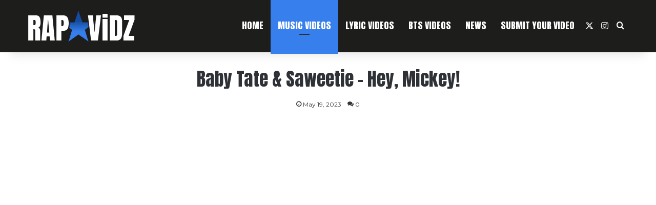

--- FILE ---
content_type: text/html; charset=UTF-8
request_url: https://www.rapstarvidz.com/baby-tate-saweetie-hey-mickey/
body_size: 28100
content:
<!DOCTYPE html>
<html lang="en-US" class="" data-skin="light">
<head>
	<meta charset="UTF-8" />
	<link rel="profile" href="https://gmpg.org/xfn/11" />
	<meta name='robots' content='index, follow, max-image-preview:large, max-snippet:-1, max-video-preview:-1' />

            <script data-no-defer="1" data-ezscrex="false" data-cfasync="false" data-pagespeed-no-defer data-cookieconsent="ignore">
                var ctPublicFunctions = {"_ajax_nonce":"b64fb00275","_rest_nonce":"9238b107cf","_ajax_url":"\/wp-admin\/admin-ajax.php","_rest_url":"https:\/\/www.rapstarvidz.com\/wp-json\/","data__cookies_type":"none","data__ajax_type":"rest","data__bot_detector_enabled":"0","data__frontend_data_log_enabled":1,"cookiePrefix":"","wprocket_detected":true,"host_url":"www.rapstarvidz.com","text__ee_click_to_select":"Click to select the whole data","text__ee_original_email":"The complete one is","text__ee_got_it":"Got it","text__ee_blocked":"Blocked","text__ee_cannot_connect":"Cannot connect","text__ee_cannot_decode":"Can not decode email. Unknown reason","text__ee_email_decoder":"CleanTalk email decoder","text__ee_wait_for_decoding":"The magic is on the way!","text__ee_decoding_process":"Please wait a few seconds while we decode the contact data."}
            </script>
        
            <script data-no-defer="1" data-ezscrex="false" data-cfasync="false" data-pagespeed-no-defer data-cookieconsent="ignore">
                var ctPublic = {"_ajax_nonce":"b64fb00275","settings__forms__check_internal":"0","settings__forms__check_external":"0","settings__forms__force_protection":0,"settings__forms__search_test":"1","settings__forms__wc_add_to_cart":"0","settings__data__bot_detector_enabled":"0","settings__sfw__anti_crawler":0,"blog_home":"https:\/\/www.rapstarvidz.com\/","pixel__setting":"0","pixel__enabled":false,"pixel__url":null,"data__email_check_before_post":"1","data__email_check_exist_post":0,"data__cookies_type":"none","data__key_is_ok":true,"data__visible_fields_required":true,"wl_brandname":"Anti-Spam by CleanTalk","wl_brandname_short":"CleanTalk","ct_checkjs_key":"03ecc5491da9082e4eb174c2bebf42f2d0f0a0e8b415ced128a277796de88a01","emailEncoderPassKey":"1296b240b6c2a8db85994c842a989484","bot_detector_forms_excluded":"W10=","advancedCacheExists":true,"varnishCacheExists":false,"wc_ajax_add_to_cart":true}
            </script>
        <script>window._wca = window._wca || [];</script>

	<!-- This site is optimized with the Yoast SEO plugin v26.8 - https://yoast.com/product/yoast-seo-wordpress/ -->
	<title>Baby Tate &amp; Saweetie - Hey, Mickey! | RapStarVidz</title>
	<meta name="description" content="Watch the official music video for Baby Tate &amp; Saweetie - Hey, Mickey!, now on RapStarVidz. Submit your own video for free promo." />
	<link rel="canonical" href="https://www.rapstarvidz.com/baby-tate-saweetie-hey-mickey/" />
	<meta property="og:locale" content="en_US" />
	<meta property="og:type" content="article" />
	<meta property="og:title" content="Baby Tate &amp; Saweetie - Hey, Mickey! | RapStarVidz" />
	<meta property="og:description" content="Watch the official music video for Baby Tate &amp; Saweetie - Hey, Mickey!, now on RapStarVidz. Submit your own video for free promo." />
	<meta property="og:url" content="https://www.rapstarvidz.com/baby-tate-saweetie-hey-mickey/" />
	<meta property="og:site_name" content="RapStarVidz" />
	<meta property="article:published_time" content="2023-05-19T19:14:43+00:00" />
	<meta property="og:image" content="https://www.rapstarvidz.com/wp-content/uploads/2023/05/baby-tate-saweetie-hey-mickey.jpg" />
	<meta property="og:image:width" content="1280" />
	<meta property="og:image:height" content="720" />
	<meta property="og:image:type" content="image/jpeg" />
	<meta name="author" content="Emil" />
	<meta name="twitter:card" content="summary_large_image" />
	<meta name="twitter:label1" content="Written by" />
	<meta name="twitter:data1" content="Emil" />
	<script type="application/ld+json" class="yoast-schema-graph">{"@context":"https://schema.org","@graph":[{"@type":"Article","@id":"https://www.rapstarvidz.com/baby-tate-saweetie-hey-mickey/#article","isPartOf":{"@id":"https://www.rapstarvidz.com/baby-tate-saweetie-hey-mickey/"},"author":{"name":"Emil","@id":"https://www.rapstarvidz.com/#/schema/person/e94730df41520249a85260b47baabbc9"},"headline":"Baby Tate &#038; Saweetie &#8211; Hey, Mickey!","datePublished":"2023-05-19T19:14:43+00:00","mainEntityOfPage":{"@id":"https://www.rapstarvidz.com/baby-tate-saweetie-hey-mickey/"},"wordCount":818,"commentCount":0,"image":{"@id":"https://www.rapstarvidz.com/baby-tate-saweetie-hey-mickey/#primaryimage"},"thumbnailUrl":"https://www.rapstarvidz.com/wp-content/uploads/2023/05/baby-tate-saweetie-hey-mickey.jpg","keywords":["Baby Tate","Saweetie"],"articleSection":["Videos"],"inLanguage":"en-US","potentialAction":[{"@type":"CommentAction","name":"Comment","target":["https://www.rapstarvidz.com/baby-tate-saweetie-hey-mickey/#respond"]}]},{"@type":"WebPage","@id":"https://www.rapstarvidz.com/baby-tate-saweetie-hey-mickey/","url":"https://www.rapstarvidz.com/baby-tate-saweetie-hey-mickey/","name":"Baby Tate & Saweetie - Hey, Mickey! | RapStarVidz","isPartOf":{"@id":"https://www.rapstarvidz.com/#website"},"primaryImageOfPage":{"@id":"https://www.rapstarvidz.com/baby-tate-saweetie-hey-mickey/#primaryimage"},"image":{"@id":"https://www.rapstarvidz.com/baby-tate-saweetie-hey-mickey/#primaryimage"},"thumbnailUrl":"https://www.rapstarvidz.com/wp-content/uploads/2023/05/baby-tate-saweetie-hey-mickey.jpg","datePublished":"2023-05-19T19:14:43+00:00","author":{"@id":"https://www.rapstarvidz.com/#/schema/person/e94730df41520249a85260b47baabbc9"},"description":"Watch the official music video for Baby Tate & Saweetie - Hey, Mickey!, now on RapStarVidz. Submit your own video for free promo.","inLanguage":"en-US","potentialAction":[{"@type":"ReadAction","target":["https://www.rapstarvidz.com/baby-tate-saweetie-hey-mickey/"]}]},{"@type":"ImageObject","inLanguage":"en-US","@id":"https://www.rapstarvidz.com/baby-tate-saweetie-hey-mickey/#primaryimage","url":"https://www.rapstarvidz.com/wp-content/uploads/2023/05/baby-tate-saweetie-hey-mickey.jpg","contentUrl":"https://www.rapstarvidz.com/wp-content/uploads/2023/05/baby-tate-saweetie-hey-mickey.jpg","width":1280,"height":720},{"@type":"WebSite","@id":"https://www.rapstarvidz.com/#website","url":"https://www.rapstarvidz.com/","name":"RapStarVidz","description":"Free Hip-Hop Music Video Promotion","potentialAction":[{"@type":"SearchAction","target":{"@type":"EntryPoint","urlTemplate":"https://www.rapstarvidz.com/?s={search_term_string}"},"query-input":{"@type":"PropertyValueSpecification","valueRequired":true,"valueName":"search_term_string"}}],"inLanguage":"en-US"},{"@type":"Person","@id":"https://www.rapstarvidz.com/#/schema/person/e94730df41520249a85260b47baabbc9","name":"Emil","image":{"@type":"ImageObject","inLanguage":"en-US","@id":"https://www.rapstarvidz.com/#/schema/person/image/","url":"https://secure.gravatar.com/avatar/9931a9dc6be0143d3fda129f06f5b17d62a7829d9ecee2298ffbb6657c233e91?s=96&d=mm&r=g","contentUrl":"https://secure.gravatar.com/avatar/9931a9dc6be0143d3fda129f06f5b17d62a7829d9ecee2298ffbb6657c233e91?s=96&d=mm&r=g","caption":"Emil"},"url":"https://www.rapstarvidz.com/author/emil/"}]}</script>
	<!-- / Yoast SEO plugin. -->


<link rel='dns-prefetch' href='//stats.wp.com' />

<link rel="alternate" type="application/rss+xml" title="RapStarVidz &raquo; Feed" href="https://www.rapstarvidz.com/feed/" />
<link rel="alternate" type="application/rss+xml" title="RapStarVidz &raquo; Comments Feed" href="https://www.rapstarvidz.com/comments/feed/" />
<link rel="alternate" type="application/rss+xml" title="RapStarVidz &raquo; Baby Tate &#038; Saweetie &#8211; Hey, Mickey! Comments Feed" href="https://www.rapstarvidz.com/baby-tate-saweetie-hey-mickey/feed/" />

		<style type="text/css">
			:root{				
			--tie-preset-gradient-1: linear-gradient(135deg, rgba(6, 147, 227, 1) 0%, rgb(155, 81, 224) 100%);
			--tie-preset-gradient-2: linear-gradient(135deg, rgb(122, 220, 180) 0%, rgb(0, 208, 130) 100%);
			--tie-preset-gradient-3: linear-gradient(135deg, rgba(252, 185, 0, 1) 0%, rgba(255, 105, 0, 1) 100%);
			--tie-preset-gradient-4: linear-gradient(135deg, rgba(255, 105, 0, 1) 0%, rgb(207, 46, 46) 100%);
			--tie-preset-gradient-5: linear-gradient(135deg, rgb(238, 238, 238) 0%, rgb(169, 184, 195) 100%);
			--tie-preset-gradient-6: linear-gradient(135deg, rgb(74, 234, 220) 0%, rgb(151, 120, 209) 20%, rgb(207, 42, 186) 40%, rgb(238, 44, 130) 60%, rgb(251, 105, 98) 80%, rgb(254, 248, 76) 100%);
			--tie-preset-gradient-7: linear-gradient(135deg, rgb(255, 206, 236) 0%, rgb(152, 150, 240) 100%);
			--tie-preset-gradient-8: linear-gradient(135deg, rgb(254, 205, 165) 0%, rgb(254, 45, 45) 50%, rgb(107, 0, 62) 100%);
			--tie-preset-gradient-9: linear-gradient(135deg, rgb(255, 203, 112) 0%, rgb(199, 81, 192) 50%, rgb(65, 88, 208) 100%);
			--tie-preset-gradient-10: linear-gradient(135deg, rgb(255, 245, 203) 0%, rgb(182, 227, 212) 50%, rgb(51, 167, 181) 100%);
			--tie-preset-gradient-11: linear-gradient(135deg, rgb(202, 248, 128) 0%, rgb(113, 206, 126) 100%);
			--tie-preset-gradient-12: linear-gradient(135deg, rgb(2, 3, 129) 0%, rgb(40, 116, 252) 100%);
			--tie-preset-gradient-13: linear-gradient(135deg, #4D34FA, #ad34fa);
			--tie-preset-gradient-14: linear-gradient(135deg, #0057FF, #31B5FF);
			--tie-preset-gradient-15: linear-gradient(135deg, #FF007A, #FF81BD);
			--tie-preset-gradient-16: linear-gradient(135deg, #14111E, #4B4462);
			--tie-preset-gradient-17: linear-gradient(135deg, #F32758, #FFC581);

			
					--main-nav-background: #1f2024;
					--main-nav-secondry-background: rgba(0,0,0,0.2);
					--main-nav-primary-color: #0088ff;
					--main-nav-contrast-primary-color: #FFFFFF;
					--main-nav-text-color: #FFFFFF;
					--main-nav-secondry-text-color: rgba(225,255,255,0.5);
					--main-nav-main-border-color: rgba(255,255,255,0.07);
					--main-nav-secondry-border-color: rgba(255,255,255,0.04);
				--tie-buttons-color: #377fec;--tie-buttons-text: #ffffff;--tie-buttons-hover-color: #054dba;--tie-buttons-hover-text: #FFFFFF;
			}
		</style>
	<link rel="alternate" title="oEmbed (JSON)" type="application/json+oembed" href="https://www.rapstarvidz.com/wp-json/oembed/1.0/embed?url=https%3A%2F%2Fwww.rapstarvidz.com%2Fbaby-tate-saweetie-hey-mickey%2F" />
<link rel="alternate" title="oEmbed (XML)" type="text/xml+oembed" href="https://www.rapstarvidz.com/wp-json/oembed/1.0/embed?url=https%3A%2F%2Fwww.rapstarvidz.com%2Fbaby-tate-saweetie-hey-mickey%2F&#038;format=xml" />
<meta name="viewport" content="width=device-width, initial-scale=1.0" /><style id='wp-img-auto-sizes-contain-inline-css' type='text/css'>
img:is([sizes=auto i],[sizes^="auto," i]){contain-intrinsic-size:3000px 1500px}
/*# sourceURL=wp-img-auto-sizes-contain-inline-css */
</style>
<style id='wp-emoji-styles-inline-css' type='text/css'>

	img.wp-smiley, img.emoji {
		display: inline !important;
		border: none !important;
		box-shadow: none !important;
		height: 1em !important;
		width: 1em !important;
		margin: 0 0.07em !important;
		vertical-align: -0.1em !important;
		background: none !important;
		padding: 0 !important;
	}
/*# sourceURL=wp-emoji-styles-inline-css */
</style>
<style id='wp-block-library-inline-css' type='text/css'>
:root{--wp-block-synced-color:#7a00df;--wp-block-synced-color--rgb:122,0,223;--wp-bound-block-color:var(--wp-block-synced-color);--wp-editor-canvas-background:#ddd;--wp-admin-theme-color:#007cba;--wp-admin-theme-color--rgb:0,124,186;--wp-admin-theme-color-darker-10:#006ba1;--wp-admin-theme-color-darker-10--rgb:0,107,160.5;--wp-admin-theme-color-darker-20:#005a87;--wp-admin-theme-color-darker-20--rgb:0,90,135;--wp-admin-border-width-focus:2px}@media (min-resolution:192dpi){:root{--wp-admin-border-width-focus:1.5px}}.wp-element-button{cursor:pointer}:root .has-very-light-gray-background-color{background-color:#eee}:root .has-very-dark-gray-background-color{background-color:#313131}:root .has-very-light-gray-color{color:#eee}:root .has-very-dark-gray-color{color:#313131}:root .has-vivid-green-cyan-to-vivid-cyan-blue-gradient-background{background:linear-gradient(135deg,#00d084,#0693e3)}:root .has-purple-crush-gradient-background{background:linear-gradient(135deg,#34e2e4,#4721fb 50%,#ab1dfe)}:root .has-hazy-dawn-gradient-background{background:linear-gradient(135deg,#faaca8,#dad0ec)}:root .has-subdued-olive-gradient-background{background:linear-gradient(135deg,#fafae1,#67a671)}:root .has-atomic-cream-gradient-background{background:linear-gradient(135deg,#fdd79a,#004a59)}:root .has-nightshade-gradient-background{background:linear-gradient(135deg,#330968,#31cdcf)}:root .has-midnight-gradient-background{background:linear-gradient(135deg,#020381,#2874fc)}:root{--wp--preset--font-size--normal:16px;--wp--preset--font-size--huge:42px}.has-regular-font-size{font-size:1em}.has-larger-font-size{font-size:2.625em}.has-normal-font-size{font-size:var(--wp--preset--font-size--normal)}.has-huge-font-size{font-size:var(--wp--preset--font-size--huge)}.has-text-align-center{text-align:center}.has-text-align-left{text-align:left}.has-text-align-right{text-align:right}.has-fit-text{white-space:nowrap!important}#end-resizable-editor-section{display:none}.aligncenter{clear:both}.items-justified-left{justify-content:flex-start}.items-justified-center{justify-content:center}.items-justified-right{justify-content:flex-end}.items-justified-space-between{justify-content:space-between}.screen-reader-text{border:0;clip-path:inset(50%);height:1px;margin:-1px;overflow:hidden;padding:0;position:absolute;width:1px;word-wrap:normal!important}.screen-reader-text:focus{background-color:#ddd;clip-path:none;color:#444;display:block;font-size:1em;height:auto;left:5px;line-height:normal;padding:15px 23px 14px;text-decoration:none;top:5px;width:auto;z-index:100000}html :where(.has-border-color){border-style:solid}html :where([style*=border-top-color]){border-top-style:solid}html :where([style*=border-right-color]){border-right-style:solid}html :where([style*=border-bottom-color]){border-bottom-style:solid}html :where([style*=border-left-color]){border-left-style:solid}html :where([style*=border-width]){border-style:solid}html :where([style*=border-top-width]){border-top-style:solid}html :where([style*=border-right-width]){border-right-style:solid}html :where([style*=border-bottom-width]){border-bottom-style:solid}html :where([style*=border-left-width]){border-left-style:solid}html :where(img[class*=wp-image-]){height:auto;max-width:100%}:where(figure){margin:0 0 1em}html :where(.is-position-sticky){--wp-admin--admin-bar--position-offset:var(--wp-admin--admin-bar--height,0px)}@media screen and (max-width:600px){html :where(.is-position-sticky){--wp-admin--admin-bar--position-offset:0px}}

/*# sourceURL=wp-block-library-inline-css */
</style><style id='global-styles-inline-css' type='text/css'>
:root{--wp--preset--aspect-ratio--square: 1;--wp--preset--aspect-ratio--4-3: 4/3;--wp--preset--aspect-ratio--3-4: 3/4;--wp--preset--aspect-ratio--3-2: 3/2;--wp--preset--aspect-ratio--2-3: 2/3;--wp--preset--aspect-ratio--16-9: 16/9;--wp--preset--aspect-ratio--9-16: 9/16;--wp--preset--color--black: #000000;--wp--preset--color--cyan-bluish-gray: #abb8c3;--wp--preset--color--white: #ffffff;--wp--preset--color--pale-pink: #f78da7;--wp--preset--color--vivid-red: #cf2e2e;--wp--preset--color--luminous-vivid-orange: #ff6900;--wp--preset--color--luminous-vivid-amber: #fcb900;--wp--preset--color--light-green-cyan: #7bdcb5;--wp--preset--color--vivid-green-cyan: #00d084;--wp--preset--color--pale-cyan-blue: #8ed1fc;--wp--preset--color--vivid-cyan-blue: #0693e3;--wp--preset--color--vivid-purple: #9b51e0;--wp--preset--color--global-color: #377fec;--wp--preset--gradient--vivid-cyan-blue-to-vivid-purple: linear-gradient(135deg,rgb(6,147,227) 0%,rgb(155,81,224) 100%);--wp--preset--gradient--light-green-cyan-to-vivid-green-cyan: linear-gradient(135deg,rgb(122,220,180) 0%,rgb(0,208,130) 100%);--wp--preset--gradient--luminous-vivid-amber-to-luminous-vivid-orange: linear-gradient(135deg,rgb(252,185,0) 0%,rgb(255,105,0) 100%);--wp--preset--gradient--luminous-vivid-orange-to-vivid-red: linear-gradient(135deg,rgb(255,105,0) 0%,rgb(207,46,46) 100%);--wp--preset--gradient--very-light-gray-to-cyan-bluish-gray: linear-gradient(135deg,rgb(238,238,238) 0%,rgb(169,184,195) 100%);--wp--preset--gradient--cool-to-warm-spectrum: linear-gradient(135deg,rgb(74,234,220) 0%,rgb(151,120,209) 20%,rgb(207,42,186) 40%,rgb(238,44,130) 60%,rgb(251,105,98) 80%,rgb(254,248,76) 100%);--wp--preset--gradient--blush-light-purple: linear-gradient(135deg,rgb(255,206,236) 0%,rgb(152,150,240) 100%);--wp--preset--gradient--blush-bordeaux: linear-gradient(135deg,rgb(254,205,165) 0%,rgb(254,45,45) 50%,rgb(107,0,62) 100%);--wp--preset--gradient--luminous-dusk: linear-gradient(135deg,rgb(255,203,112) 0%,rgb(199,81,192) 50%,rgb(65,88,208) 100%);--wp--preset--gradient--pale-ocean: linear-gradient(135deg,rgb(255,245,203) 0%,rgb(182,227,212) 50%,rgb(51,167,181) 100%);--wp--preset--gradient--electric-grass: linear-gradient(135deg,rgb(202,248,128) 0%,rgb(113,206,126) 100%);--wp--preset--gradient--midnight: linear-gradient(135deg,rgb(2,3,129) 0%,rgb(40,116,252) 100%);--wp--preset--font-size--small: 13px;--wp--preset--font-size--medium: 20px;--wp--preset--font-size--large: 36px;--wp--preset--font-size--x-large: 42px;--wp--preset--spacing--20: 0.44rem;--wp--preset--spacing--30: 0.67rem;--wp--preset--spacing--40: 1rem;--wp--preset--spacing--50: 1.5rem;--wp--preset--spacing--60: 2.25rem;--wp--preset--spacing--70: 3.38rem;--wp--preset--spacing--80: 5.06rem;--wp--preset--shadow--natural: 6px 6px 9px rgba(0, 0, 0, 0.2);--wp--preset--shadow--deep: 12px 12px 50px rgba(0, 0, 0, 0.4);--wp--preset--shadow--sharp: 6px 6px 0px rgba(0, 0, 0, 0.2);--wp--preset--shadow--outlined: 6px 6px 0px -3px rgb(255, 255, 255), 6px 6px rgb(0, 0, 0);--wp--preset--shadow--crisp: 6px 6px 0px rgb(0, 0, 0);}:where(.is-layout-flex){gap: 0.5em;}:where(.is-layout-grid){gap: 0.5em;}body .is-layout-flex{display: flex;}.is-layout-flex{flex-wrap: wrap;align-items: center;}.is-layout-flex > :is(*, div){margin: 0;}body .is-layout-grid{display: grid;}.is-layout-grid > :is(*, div){margin: 0;}:where(.wp-block-columns.is-layout-flex){gap: 2em;}:where(.wp-block-columns.is-layout-grid){gap: 2em;}:where(.wp-block-post-template.is-layout-flex){gap: 1.25em;}:where(.wp-block-post-template.is-layout-grid){gap: 1.25em;}.has-black-color{color: var(--wp--preset--color--black) !important;}.has-cyan-bluish-gray-color{color: var(--wp--preset--color--cyan-bluish-gray) !important;}.has-white-color{color: var(--wp--preset--color--white) !important;}.has-pale-pink-color{color: var(--wp--preset--color--pale-pink) !important;}.has-vivid-red-color{color: var(--wp--preset--color--vivid-red) !important;}.has-luminous-vivid-orange-color{color: var(--wp--preset--color--luminous-vivid-orange) !important;}.has-luminous-vivid-amber-color{color: var(--wp--preset--color--luminous-vivid-amber) !important;}.has-light-green-cyan-color{color: var(--wp--preset--color--light-green-cyan) !important;}.has-vivid-green-cyan-color{color: var(--wp--preset--color--vivid-green-cyan) !important;}.has-pale-cyan-blue-color{color: var(--wp--preset--color--pale-cyan-blue) !important;}.has-vivid-cyan-blue-color{color: var(--wp--preset--color--vivid-cyan-blue) !important;}.has-vivid-purple-color{color: var(--wp--preset--color--vivid-purple) !important;}.has-black-background-color{background-color: var(--wp--preset--color--black) !important;}.has-cyan-bluish-gray-background-color{background-color: var(--wp--preset--color--cyan-bluish-gray) !important;}.has-white-background-color{background-color: var(--wp--preset--color--white) !important;}.has-pale-pink-background-color{background-color: var(--wp--preset--color--pale-pink) !important;}.has-vivid-red-background-color{background-color: var(--wp--preset--color--vivid-red) !important;}.has-luminous-vivid-orange-background-color{background-color: var(--wp--preset--color--luminous-vivid-orange) !important;}.has-luminous-vivid-amber-background-color{background-color: var(--wp--preset--color--luminous-vivid-amber) !important;}.has-light-green-cyan-background-color{background-color: var(--wp--preset--color--light-green-cyan) !important;}.has-vivid-green-cyan-background-color{background-color: var(--wp--preset--color--vivid-green-cyan) !important;}.has-pale-cyan-blue-background-color{background-color: var(--wp--preset--color--pale-cyan-blue) !important;}.has-vivid-cyan-blue-background-color{background-color: var(--wp--preset--color--vivid-cyan-blue) !important;}.has-vivid-purple-background-color{background-color: var(--wp--preset--color--vivid-purple) !important;}.has-black-border-color{border-color: var(--wp--preset--color--black) !important;}.has-cyan-bluish-gray-border-color{border-color: var(--wp--preset--color--cyan-bluish-gray) !important;}.has-white-border-color{border-color: var(--wp--preset--color--white) !important;}.has-pale-pink-border-color{border-color: var(--wp--preset--color--pale-pink) !important;}.has-vivid-red-border-color{border-color: var(--wp--preset--color--vivid-red) !important;}.has-luminous-vivid-orange-border-color{border-color: var(--wp--preset--color--luminous-vivid-orange) !important;}.has-luminous-vivid-amber-border-color{border-color: var(--wp--preset--color--luminous-vivid-amber) !important;}.has-light-green-cyan-border-color{border-color: var(--wp--preset--color--light-green-cyan) !important;}.has-vivid-green-cyan-border-color{border-color: var(--wp--preset--color--vivid-green-cyan) !important;}.has-pale-cyan-blue-border-color{border-color: var(--wp--preset--color--pale-cyan-blue) !important;}.has-vivid-cyan-blue-border-color{border-color: var(--wp--preset--color--vivid-cyan-blue) !important;}.has-vivid-purple-border-color{border-color: var(--wp--preset--color--vivid-purple) !important;}.has-vivid-cyan-blue-to-vivid-purple-gradient-background{background: var(--wp--preset--gradient--vivid-cyan-blue-to-vivid-purple) !important;}.has-light-green-cyan-to-vivid-green-cyan-gradient-background{background: var(--wp--preset--gradient--light-green-cyan-to-vivid-green-cyan) !important;}.has-luminous-vivid-amber-to-luminous-vivid-orange-gradient-background{background: var(--wp--preset--gradient--luminous-vivid-amber-to-luminous-vivid-orange) !important;}.has-luminous-vivid-orange-to-vivid-red-gradient-background{background: var(--wp--preset--gradient--luminous-vivid-orange-to-vivid-red) !important;}.has-very-light-gray-to-cyan-bluish-gray-gradient-background{background: var(--wp--preset--gradient--very-light-gray-to-cyan-bluish-gray) !important;}.has-cool-to-warm-spectrum-gradient-background{background: var(--wp--preset--gradient--cool-to-warm-spectrum) !important;}.has-blush-light-purple-gradient-background{background: var(--wp--preset--gradient--blush-light-purple) !important;}.has-blush-bordeaux-gradient-background{background: var(--wp--preset--gradient--blush-bordeaux) !important;}.has-luminous-dusk-gradient-background{background: var(--wp--preset--gradient--luminous-dusk) !important;}.has-pale-ocean-gradient-background{background: var(--wp--preset--gradient--pale-ocean) !important;}.has-electric-grass-gradient-background{background: var(--wp--preset--gradient--electric-grass) !important;}.has-midnight-gradient-background{background: var(--wp--preset--gradient--midnight) !important;}.has-small-font-size{font-size: var(--wp--preset--font-size--small) !important;}.has-medium-font-size{font-size: var(--wp--preset--font-size--medium) !important;}.has-large-font-size{font-size: var(--wp--preset--font-size--large) !important;}.has-x-large-font-size{font-size: var(--wp--preset--font-size--x-large) !important;}
/*# sourceURL=global-styles-inline-css */
</style>

<style id='classic-theme-styles-inline-css' type='text/css'>
/*! This file is auto-generated */
.wp-block-button__link{color:#fff;background-color:#32373c;border-radius:9999px;box-shadow:none;text-decoration:none;padding:calc(.667em + 2px) calc(1.333em + 2px);font-size:1.125em}.wp-block-file__button{background:#32373c;color:#fff;text-decoration:none}
/*# sourceURL=/wp-includes/css/classic-themes.min.css */
</style>
<link rel='stylesheet' id='cleantalk-public-css-css' href='https://www.rapstarvidz.com/wp-content/plugins/cleantalk-spam-protect/css/cleantalk-public.min.css?ver=6.71.1_1769487689' type='text/css' media='all' />
<link rel='stylesheet' id='cleantalk-email-decoder-css-css' href='https://www.rapstarvidz.com/wp-content/plugins/cleantalk-spam-protect/css/cleantalk-email-decoder.min.css?ver=6.71.1_1769487689' type='text/css' media='all' />
<link data-minify="1" rel='stylesheet' id='mailerlite_forms.css-css' href='https://www.rapstarvidz.com/wp-content/cache/min/1/wp-content/plugins/official-mailerlite-sign-up-forms/assets/css/mailerlite_forms.css?ver=1763763506' type='text/css' media='all' />
<link rel='stylesheet' id='tie-css-woocommerce-css' href='https://www.rapstarvidz.com/wp-content/themes/jannah/assets/css/plugins/woocommerce.min.css?ver=7.6.4' type='text/css' media='all' />
<style id='woocommerce-inline-inline-css' type='text/css'>
.woocommerce form .form-row .required { visibility: visible; }
/*# sourceURL=woocommerce-inline-inline-css */
</style>
<link rel='stylesheet' id='tie-css-base-css' href='https://www.rapstarvidz.com/wp-content/themes/jannah/assets/css/base.min.css?ver=7.6.4' type='text/css' media='all' />
<link rel='stylesheet' id='tie-css-styles-css' href='https://www.rapstarvidz.com/wp-content/themes/jannah/assets/css/style.min.css?ver=7.6.4' type='text/css' media='all' />
<link rel='stylesheet' id='tie-css-widgets-css' href='https://www.rapstarvidz.com/wp-content/themes/jannah/assets/css/widgets.min.css?ver=7.6.4' type='text/css' media='all' />
<link data-minify="1" rel='stylesheet' id='tie-css-helpers-css' href='https://www.rapstarvidz.com/wp-content/cache/min/1/wp-content/themes/jannah/assets/css/helpers.min.css?ver=1763763506' type='text/css' media='all' />
<link data-minify="1" rel='stylesheet' id='tie-fontawesome5-css' href='https://www.rapstarvidz.com/wp-content/cache/min/1/wp-content/themes/jannah/assets/css/fontawesome.css?ver=1763763506' type='text/css' media='all' />
<link data-minify="1" rel='stylesheet' id='tie-css-ilightbox-css' href='https://www.rapstarvidz.com/wp-content/cache/min/1/wp-content/themes/jannah/assets/ilightbox/dark-skin/skin.css?ver=1763763506' type='text/css' media='all' />
<link rel='stylesheet' id='tie-css-shortcodes-css' href='https://www.rapstarvidz.com/wp-content/themes/jannah/assets/css/plugins/shortcodes.min.css?ver=7.6.4' type='text/css' media='all' />
<link rel='stylesheet' id='tie-css-single-css' href='https://www.rapstarvidz.com/wp-content/themes/jannah/assets/css/single.min.css?ver=7.6.4' type='text/css' media='all' />
<link rel='stylesheet' id='tie-css-print-css' href='https://www.rapstarvidz.com/wp-content/themes/jannah/assets/css/print.css?ver=7.6.4' type='text/css' media='print' />
<style id='tie-css-print-inline-css' type='text/css'>
.wf-active body{font-family: 'Montserrat';}.wf-active .logo-text,.wf-active h1,.wf-active h2,.wf-active h3,.wf-active h4,.wf-active h5,.wf-active h6,.wf-active .the-subtitle{font-family: 'Anton';}.wf-active #main-nav .main-menu > ul > li > a{font-family: 'Anton';}.wf-active blockquote p{font-family: 'Noto Sans HK';}body{font-size: 16px;font-weight: 400;line-height: 1.5;}#logo.text-logo .logo-text{font-size: 60px;font-weight: 400;line-height: 1;}#top-nav .top-menu > ul > li > a{font-size: 18px;font-weight: 400;}#top-nav{line-height: 1.25em}#top-nav .top-menu > ul ul li a{font-size: 16px;font-weight: 400;line-height: 1.5;}#main-nav .main-menu > ul > li > a{font-size: 18px;font-weight: 400;text-transform: uppercase;}#main-nav{line-height: 4em}#main-nav .main-menu > ul ul li a{font-size: 16px;font-weight: 400;line-height: 1.5;}#mobile-menu li a{font-size: 16px;font-weight: 400;line-height: 1.5;text-transform: uppercase;}.breaking .breaking-title{font-size: 16px;font-weight: 400;line-height: 1.5;}.ticker-wrapper .ticker-content{font-size: 16px;font-weight: 400;line-height: 1.5;}body .button,body [type="submit"]{font-size: 18px;font-weight: 400;line-height: 1.25;text-transform: uppercase;}#breadcrumb{font-size: 18px;font-weight: 400;line-height: 1.25;}.post-cat{font-size: 14px;font-weight: 400;line-height: 1.5;text-transform: uppercase;}.entry-header h1.entry-title{font-size: 36px;font-weight: 400;line-height: 1.25;}.entry-header .entry-sub-title{font-size: 24px;font-weight: 400;line-height: 1.25;}h1.page-title{font-size: 36px;font-weight: 400;line-height: 1.25;}#the-post .entry-content,#the-post .entry-content p{font-size: 16px;font-weight: 400;line-height: 1.5;}.comment-list .comment-body p{font-size: 16px;font-weight: 400;line-height: 1.25;}#the-post .entry-content blockquote,#the-post .entry-content blockquote p{font-size: 18px;font-weight: 400;line-height: 1.25;}#tie-wrapper .mag-box-title h3{font-size: 30px;font-weight: 400;line-height: 1.25;text-transform: uppercase;}@media (min-width: 992px){.container-404 h2{font-size: 36px;font-weight: 400;line-height: 1.25;}}@media (min-width: 992px){.container-404 h3{font-size: 28px;font-weight: 400;line-height: 1;}}@media (min-width: 992px){.container-404 h4{font-size: 18px;font-weight: 400;line-height: 1.25;}}@media (min-width: 768px){.section-title.section-title-default,.section-title-centered{font-size: 30px;font-weight: 400;line-height: 1.25;}}@media (min-width: 768px){.section-title-big{font-size: 48px;font-weight: 400;line-height: 1.5;}}.section-title-big{text-transform: uppercase;}#tie-wrapper .copyright-text{font-size: 14px;font-weight: 400;line-height: 1.25;}#footer .widget-title .the-subtitle{font-size: 26px;font-weight: 400;line-height: 1.25;text-transform: uppercase;}.entry h1{font-size: 36px;font-weight: 400;line-height: 1.25;}.entry h2{font-size: 28px;font-weight: 400;line-height: 1.5;}.entry h3{font-size: 24px;font-weight: 400;line-height: 1.25;}.entry h4{font-size: 20px;font-weight: 400;line-height: 1.25;}.entry h5{font-size: 18px;font-weight: 400;line-height: 1.25;}.entry h6{font-size: 16px;font-weight: 400;line-height: 1.25;}#tie-wrapper .widget-title .the-subtitle,#tie-wrapper #comments-title,#tie-wrapper .comment-reply-title,#tie-wrapper .woocommerce-tabs .panel h2,#tie-wrapper .related.products h2,#tie-wrapper #bbpress-forums #new-post > fieldset.bbp-form > legend,#tie-wrapper .entry-content .review-box-header{font-size: 26px;font-weight: 400;line-height: 1.25;text-transform: uppercase;}.post-widget-body .post-title,.timeline-widget ul li h3,.posts-list-half-posts li .post-title{font-size: 16px;font-weight: 400;line-height: 1.25;}#tie-wrapper .media-page-layout .thumb-title,#tie-wrapper .mag-box.full-width-img-news-box .posts-items>li .post-title,#tie-wrapper .miscellaneous-box .posts-items>li:first-child .post-title,#tie-wrapper .big-thumb-left-box .posts-items li:first-child .post-title{font-size: 32px;font-weight: 400;line-height: 1.25;}#tie-wrapper .mag-box.wide-post-box .posts-items>li:nth-child(n) .post-title,#tie-wrapper .mag-box.big-post-left-box li:first-child .post-title,#tie-wrapper .mag-box.big-post-top-box li:first-child .post-title,#tie-wrapper .mag-box.half-box li:first-child .post-title,#tie-wrapper .mag-box.big-posts-box .posts-items>li:nth-child(n) .post-title,#tie-wrapper .mag-box.mini-posts-box .posts-items>li:nth-child(n) .post-title,#tie-wrapper .mag-box.latest-poroducts-box .products .product h2{font-size: 18px;font-weight: 400;line-height: 1.25;}#tie-wrapper .mag-box.big-post-left-box li:not(:first-child) .post-title,#tie-wrapper .mag-box.big-post-top-box li:not(:first-child) .post-title,#tie-wrapper .mag-box.half-box li:not(:first-child) .post-title,#tie-wrapper .mag-box.big-thumb-left-box li:not(:first-child) .post-title,#tie-wrapper .mag-box.scrolling-box .slide .post-title,#tie-wrapper .mag-box.miscellaneous-box li:not(:first-child) .post-title{font-size: 16px;font-weight: 400;line-height: 1.25;}@media (min-width: 992px){.full-width .fullwidth-slider-wrapper .thumb-overlay .thumb-content .thumb-title,.full-width .wide-next-prev-slider-wrapper .thumb-overlay .thumb-content .thumb-title,.full-width .wide-slider-with-navfor-wrapper .thumb-overlay .thumb-content .thumb-title,.full-width .boxed-slider-wrapper .thumb-overlay .thumb-title{font-size: 32px;font-weight: 400;line-height: 1.25;}}@media (min-width: 992px){.has-sidebar .fullwidth-slider-wrapper .thumb-overlay .thumb-content .thumb-title,.has-sidebar .wide-next-prev-slider-wrapper .thumb-overlay .thumb-content .thumb-title,.has-sidebar .wide-slider-with-navfor-wrapper .thumb-overlay .thumb-content .thumb-title,.has-sidebar .boxed-slider-wrapper .thumb-overlay .thumb-title{font-size: 20px;font-weight: 400;line-height: 1.25;}}@media (min-width: 768px){#tie-wrapper .main-slider.tie-slider-10 .slide .grid-item:nth-child(1) .thumb-title,#tie-wrapper .main-slider.tie-slider-17 .slide .grid-item:nth-child(1) .thumb-title,#tie-wrapper .main-slider.tie-slider-14 .slide .grid-item:nth-child(1) .thumb-title,#tie-wrapper .main-slider.tie-slider-13 .slide .grid-item:nth-child(1) .thumb-title,#tie-wrapper .main-slider.tie-slider-16 .slide .grid-item:nth-child(1) .thumb-title,#tie-wrapper .main-slider.tie-slider-9 .thumb-overlay .thumb-title,#tie-wrapper .wide-slider-three-slids-wrapper .thumb-title{font-size: 20px;font-weight: 400;line-height: 1.25;}}@media (min-width: 768px){#tie-wrapper .boxed-slider-three-slides-wrapper .slide .thumb-title,#tie-wrapper .tie-slider-10 .slide .grid-item:nth-child(n+2) .thumb-title,#tie-wrapper .tie-slider-17 .slide .grid-item:nth-child(n+2) .thumb-title,#tie-wrapper .tie-slider-14 .slide .grid-item:nth-child(n+2) .thumb-title,#tie-wrapper .tie-slider-13 .slide .grid-item:nth-child(n+2) .thumb-title,#tie-wrapper .tie-slider-16 .slide .grid-item:nth-child(n+2) .thumb-title,#tie-wrapper .tie-slider-12 .grid-item:nth-child(n) .thumb-overlay .thumb-title,#tie-wrapper .main-slider.tie-slider-11 .thumb-overlay .thumb-title,#tie-wrapper .tie-slider-15 .thumb-overlay .thumb-title,#tie-wrapper .tie-slider-7 .slide .thumb-title{font-size: 16px;font-weight: 400;line-height: 1.25;}}:root:root{--brand-color: #377fec;--dark-brand-color: #054dba;--bright-color: #FFFFFF;--base-color: #2c2f34;}#reading-position-indicator{box-shadow: 0 0 10px rgba( 55,127,236,0.7);}:root:root{--brand-color: #377fec;--dark-brand-color: #054dba;--bright-color: #FFFFFF;--base-color: #2c2f34;}#reading-position-indicator{box-shadow: 0 0 10px rgba( 55,127,236,0.7);}#header-notification-bar{background: var( --tie-preset-gradient-13 );}#header-notification-bar{--tie-buttons-color: #FFFFFF;--tie-buttons-border-color: #FFFFFF;--tie-buttons-hover-color: #e1e1e1;--tie-buttons-hover-text: #000000;}#header-notification-bar{--tie-buttons-text: #000000;}#top-nav a:not(:hover),#top-nav input,#top-nav #search-submit,#top-nav .fa-spinner,#top-nav .dropdown-social-icons li a span,#top-nav .components > li .social-link:not(:hover) span,#autocomplete-suggestions.search-in-top-nav a{color: #ffffff;}#top-nav input::-moz-placeholder{color: #ffffff;}#top-nav input:-moz-placeholder{color: #ffffff;}#top-nav input:-ms-input-placeholder{color: #ffffff;}#top-nav input::-webkit-input-placeholder{color: #ffffff;}#top-nav,#top-nav .comp-sub-menu,#top-nav .tie-weather-widget{color: #ffffff;}#autocomplete-suggestions.search-in-top-nav .post-meta,#autocomplete-suggestions.search-in-top-nav .post-meta a:not(:hover){color: rgba( 255,255,255,0.7 );}#top-nav .weather-icon .icon-cloud,#top-nav .weather-icon .icon-basecloud-bg,#top-nav .weather-icon .icon-cloud-behind{color: #ffffff !important;}#main-nav,#main-nav .menu-sub-content,#main-nav .comp-sub-menu,#main-nav ul.cats-vertical li a.is-active,#main-nav ul.cats-vertical li a:hover,#autocomplete-suggestions.search-in-main-nav{background-color: #1d1d1b;}#main-nav{border-width: 0;}#theme-header #main-nav:not(.fixed-nav){bottom: 0;}#main-nav .icon-basecloud-bg:after{color: #1d1d1b;}#autocomplete-suggestions.search-in-main-nav{border-color: rgba(255,255,255,0.07);}.main-nav-boxed #main-nav .main-menu-wrapper{border-width: 0;}#main-nav a:not(:hover),#main-nav a.social-link:not(:hover) span,#main-nav .dropdown-social-icons li a span,#autocomplete-suggestions.search-in-main-nav a{color: #ffffff;}#theme-header:not(.main-nav-boxed) #main-nav,.main-nav-boxed .main-menu-wrapper{border-right: 0 none !important;border-left : 0 none !important;border-top : 0 none !important;}#theme-header:not(.main-nav-boxed) #main-nav,.main-nav-boxed .main-menu-wrapper{border-right: 0 none !important;border-left : 0 none !important;border-bottom : 0 none !important;}#main-nav,#main-nav input,#main-nav #search-submit,#main-nav .fa-spinner,#main-nav .comp-sub-menu,#main-nav .tie-weather-widget{color: #ffffff;}#main-nav input::-moz-placeholder{color: #ffffff;}#main-nav input:-moz-placeholder{color: #ffffff;}#main-nav input:-ms-input-placeholder{color: #ffffff;}#main-nav input::-webkit-input-placeholder{color: #ffffff;}#main-nav .mega-menu .post-meta,#main-nav .mega-menu .post-meta a,#autocomplete-suggestions.search-in-main-nav .post-meta{color: rgba(255,255,255,0.6);}#main-nav .weather-icon .icon-cloud,#main-nav .weather-icon .icon-basecloud-bg,#main-nav .weather-icon .icon-cloud-behind{color: #ffffff !important;}#the-post .entry-content a:not(.shortc-button):hover{color: #1f2024 !important;}#footer{background-color: #272725;}#site-info{background-color: #1d1d1b;}#background-stream-cover{background-image: url(https://www.rapstarvidz.com/wp-content/uploads/2018/12/Adjnamedroach-background.jpg);background-repeat: no-repeat;background-size: cover; background-attachment: fixed;background-position: center top;}@media (max-width: 991px) {#tie-wrapper #theme-header,#tie-wrapper #theme-header #main-nav .main-menu-wrapper,#tie-wrapper #theme-header .logo-container{background: transparent;}#tie-wrapper #theme-header .logo-container,#tie-wrapper #theme-header .logo-container.fixed-nav,#tie-wrapper #theme-header #main-nav {background-color: #1d1d1b;}.mobile-header-components .components .comp-sub-menu{background-color: #1d1d1b;}}#footer .posts-list-counter .posts-list-items li.widget-post-list:before{border-color: #272725;}#footer .timeline-widget a .date:before{border-color: rgba(39,39,37,0.8);}#footer .footer-boxed-widget-area,#footer textarea,#footer input:not([type=submit]),#footer select,#footer code,#footer kbd,#footer pre,#footer samp,#footer .show-more-button,#footer .slider-links .tie-slider-nav span,#footer #wp-calendar,#footer #wp-calendar tbody td,#footer #wp-calendar thead th,#footer .widget.buddypress .item-options a{border-color: rgba(255,255,255,0.1);}#footer .social-statistics-widget .white-bg li.social-icons-item a,#footer .widget_tag_cloud .tagcloud a,#footer .latest-tweets-widget .slider-links .tie-slider-nav span,#footer .widget_layered_nav_filters a{border-color: rgba(255,255,255,0.1);}#footer .social-statistics-widget .white-bg li:before{background: rgba(255,255,255,0.1);}.site-footer #wp-calendar tbody td{background: rgba(255,255,255,0.02);}#footer .white-bg .social-icons-item a span.followers span,#footer .circle-three-cols .social-icons-item a .followers-num,#footer .circle-three-cols .social-icons-item a .followers-name{color: rgba(255,255,255,0.8);}#footer .timeline-widget ul:before,#footer .timeline-widget a:not(:hover) .date:before{background-color: #090907;}#footer .widget-title,#footer .widget-title a:not(:hover){color: #ffffff;}#footer,#footer textarea,#footer input:not([type='submit']),#footer select,#footer #wp-calendar tbody,#footer .tie-slider-nav li span:not(:hover),#footer .widget_categories li a:before,#footer .widget_product_categories li a:before,#footer .widget_layered_nav li a:before,#footer .widget_archive li a:before,#footer .widget_nav_menu li a:before,#footer .widget_meta li a:before,#footer .widget_pages li a:before,#footer .widget_recent_entries li a:before,#footer .widget_display_forums li a:before,#footer .widget_display_views li a:before,#footer .widget_rss li a:before,#footer .widget_display_stats dt:before,#footer .subscribe-widget-content h3,#footer .about-author .social-icons a:not(:hover) span{color: #d9d9d9;}#footer post-widget-body .meta-item,#footer .post-meta,#footer .stream-title,#footer.dark-skin .timeline-widget .date,#footer .wp-caption .wp-caption-text,#footer .rss-date{color: rgba(217,217,217,0.7);}#footer input::-moz-placeholder{color: #d9d9d9;}#footer input:-moz-placeholder{color: #d9d9d9;}#footer input:-ms-input-placeholder{color: #d9d9d9;}#footer input::-webkit-input-placeholder{color: #d9d9d9;}.site-footer.dark-skin a:not(:hover){color: #d9d9d9;}#site-info,#site-info ul.social-icons li a:not(:hover) span{color: #d9d9d9;}#footer .site-info a:not(:hover){color: #d9d9d9;}@media (max-width: 991px){.side-aside #mobile-menu .menu > li{border-color: rgba(255,255,255,0.05);}}@media (max-width: 991px){.side-aside.normal-side{background-color: #1d1d1b;}}.mobile-header-components li.custom-menu-link > a,#mobile-menu-icon .menu-text{color: #ffffff!important;}#mobile-menu-icon .nav-icon,#mobile-menu-icon .nav-icon:before,#mobile-menu-icon .nav-icon:after{background-color: #ffffff!important;}#respond .comment-form-email {width: 100% !important;float: none !important;}.woocommerce-page #content div.product div.summary { width:100%; }
/*# sourceURL=tie-css-print-inline-css */
</style>
<script type="text/javascript" src="https://www.rapstarvidz.com/wp-content/plugins/cleantalk-spam-protect/js/apbct-public-bundle_gathering.min.js?ver=6.71.1_1769487689" id="apbct-public-bundle_gathering.min-js-js" data-rocket-defer defer></script>
<script type="text/javascript" src="https://www.rapstarvidz.com/wp-includes/js/jquery/jquery.min.js?ver=3.7.1" id="jquery-core-js" data-rocket-defer defer></script>
<script type="text/javascript" src="https://www.rapstarvidz.com/wp-includes/js/jquery/jquery-migrate.min.js?ver=3.4.1" id="jquery-migrate-js" data-rocket-defer defer></script>
<script type="text/javascript" src="https://www.rapstarvidz.com/wp-content/plugins/woocommerce/assets/js/jquery-blockui/jquery.blockUI.min.js?ver=2.7.0-wc.10.4.3" id="wc-jquery-blockui-js" defer="defer" data-wp-strategy="defer"></script>
<script type="text/javascript" id="wc-add-to-cart-js-extra">
/* <![CDATA[ */
var wc_add_to_cart_params = {"ajax_url":"/wp-admin/admin-ajax.php","wc_ajax_url":"/?wc-ajax=%%endpoint%%","i18n_view_cart":"View cart","cart_url":"https://www.rapstarvidz.com/cart/","is_cart":"","cart_redirect_after_add":"yes"};
//# sourceURL=wc-add-to-cart-js-extra
/* ]]> */
</script>
<script type="text/javascript" src="https://www.rapstarvidz.com/wp-content/plugins/woocommerce/assets/js/frontend/add-to-cart.min.js?ver=10.4.3" id="wc-add-to-cart-js" defer="defer" data-wp-strategy="defer"></script>
<script type="text/javascript" src="https://www.rapstarvidz.com/wp-content/plugins/woocommerce/assets/js/js-cookie/js.cookie.min.js?ver=2.1.4-wc.10.4.3" id="wc-js-cookie-js" defer="defer" data-wp-strategy="defer"></script>
<script type="text/javascript" id="woocommerce-js-extra">
/* <![CDATA[ */
var woocommerce_params = {"ajax_url":"/wp-admin/admin-ajax.php","wc_ajax_url":"/?wc-ajax=%%endpoint%%","i18n_password_show":"Show password","i18n_password_hide":"Hide password"};
//# sourceURL=woocommerce-js-extra
/* ]]> */
</script>
<script type="text/javascript" src="https://www.rapstarvidz.com/wp-content/plugins/woocommerce/assets/js/frontend/woocommerce.min.js?ver=10.4.3" id="woocommerce-js" defer="defer" data-wp-strategy="defer"></script>
<script type="text/javascript" src="https://stats.wp.com/s-202605.js" id="woocommerce-analytics-js" defer="defer" data-wp-strategy="defer"></script>
<link rel="https://api.w.org/" href="https://www.rapstarvidz.com/wp-json/" /><link rel="alternate" title="JSON" type="application/json" href="https://www.rapstarvidz.com/wp-json/wp/v2/posts/96036" /><link rel="EditURI" type="application/rsd+xml" title="RSD" href="https://www.rapstarvidz.com/xmlrpc.php?rsd" />
<meta name="generator" content="WordPress 6.9" />
<meta name="generator" content="WooCommerce 10.4.3" />
<link rel='shortlink' href='https://www.rapstarvidz.com/?p=96036' />
        <!-- MailerLite Universal -->
        <script>
            (function(w,d,e,u,f,l,n){w[f]=w[f]||function(){(w[f].q=w[f].q||[])
                .push(arguments);},l=d.createElement(e),l.async=1,l.src=u,
                n=d.getElementsByTagName(e)[0],n.parentNode.insertBefore(l,n);})
            (window,document,'script','https://assets.mailerlite.com/js/universal.js','ml');
            ml('account', '694613');
            ml('enablePopups', false);
        </script>
        <!-- End MailerLite Universal -->
        	<style>img#wpstats{display:none}</style>
		<!-- Analytics by WP Statistics - https://wp-statistics.com -->
<meta http-equiv="X-UA-Compatible" content="IE=edge"><!-- MailerLite Universal -->
<script>
    (function(w,d,e,u,f,l,n){w[f]=w[f]||function(){(w[f].q=w[f].q||[])
    .push(arguments);},l=d.createElement(e),l.async=1,l.src=u,
    n=d.getElementsByTagName(e)[0],n.parentNode.insertBefore(l,n);})
    (window,document,'script','https://assets.mailerlite.com/js/universal.js','ml');
    ml('account', '694613');
</script>
<!-- End MailerLite Universal -->
<meta name="theme-color" content="#1d1d1b" />	<noscript><style>.woocommerce-product-gallery{ opacity: 1 !important; }</style></noscript>
	<link rel="icon" href="https://www.rapstarvidz.com/wp-content/uploads/2023/12/cropped-Social-Media-Icon-32x32.jpg" sizes="32x32" />
<link rel="icon" href="https://www.rapstarvidz.com/wp-content/uploads/2023/12/cropped-Social-Media-Icon-192x192.jpg" sizes="192x192" />
<link rel="apple-touch-icon" href="https://www.rapstarvidz.com/wp-content/uploads/2023/12/cropped-Social-Media-Icon-180x180.jpg" />
<meta name="msapplication-TileImage" content="https://www.rapstarvidz.com/wp-content/uploads/2023/12/cropped-Social-Media-Icon-270x270.jpg" />
<noscript><style id="rocket-lazyload-nojs-css">.rll-youtube-player, [data-lazy-src]{display:none !important;}</style></noscript><link data-minify="1" rel='stylesheet' id='wc-stripe-blocks-checkout-style-css' href='https://www.rapstarvidz.com/wp-content/cache/min/1/wp-content/plugins/woocommerce-gateway-stripe/build/upe-blocks.css?ver=1763763506' type='text/css' media='all' />
<link data-minify="1" rel='stylesheet' id='wc-blocks-style-css' href='https://www.rapstarvidz.com/wp-content/cache/min/1/wp-content/plugins/woocommerce/assets/client/blocks/wc-blocks.css?ver=1763763506' type='text/css' media='all' />
<meta name="generator" content="WP Rocket 3.19.2.1" data-wpr-features="wpr_defer_js wpr_minify_js wpr_lazyload_images wpr_lazyload_iframes wpr_minify_css wpr_preload_links wpr_desktop" /></head>

<body id="tie-body" class="wp-singular post-template-default single single-post postid-96036 single-format-standard wp-theme-jannah theme-jannah woocommerce-no-js block-head-1 magazine2 is-desktop is-header-layout-1 sidebar-right has-sidebar post-layout-7 full-width-title-full-width-media is-video-format hide_breadcrumbs hide_share_post_top">



<div data-rocket-location-hash="e5b8de42769b3d7311e4c77717550b26" class="background-overlay">

	<div data-rocket-location-hash="20f4eca15480f982a53dda1cb4873ede" id="tie-container" class="site tie-container">

		
		<div data-rocket-location-hash="3cd18522b647fd3b2d7c4710f4fe6515" id="tie-wrapper">
			
<header id="theme-header" class="theme-header header-layout-1 main-nav-dark main-nav-default-dark main-nav-below no-stream-item has-shadow has-normal-width-logo has-custom-sticky-logo mobile-header-centered">
	
<div class="main-nav-wrapper">
	<nav id="main-nav" data-skin="search-in-main-nav" class="main-nav header-nav live-search-parent menu-style-default menu-style-solid-bg" style="line-height:100px" aria-label="Primary Navigation">
		<div class="container">

			<div class="main-menu-wrapper">

				<div id="mobile-header-components-area_1" class="mobile-header-components"><ul class="components"><li class="mobile-component_menu custom-menu-link"><a href="#" id="mobile-menu-icon" class=""><span class="tie-mobile-menu-icon nav-icon is-layout-1"></span><span class="screen-reader-text">Menu</span></a></li></ul></div>
						<div class="header-layout-1-logo" style="width:208px">
							
		<div id="logo" class="image-logo" >

			
			<a title="RapStarVidz" href="https://www.rapstarvidz.com/">
				
				<picture class="tie-logo-default tie-logo-picture">
					<source class="tie-logo-source-default tie-logo-source" data-lazy-srcset="https://www.rapstarvidz.com/wp-content/uploads/2025/07/Logo-Mobile-2x.png 2x, https://www.rapstarvidz.com/wp-content/uploads/2025/07/Logo-Mobile.png 1x" media="(max-width:991px)">
					<source class="tie-logo-source-default tie-logo-source" data-lazy-srcset="https://www.rapstarvidz.com/wp-content/uploads/2025/07/Logo-2x.png 2x, https://www.rapstarvidz.com/wp-content/uploads/2025/07/Logo.png 1x">
					<img class="tie-logo-img-default tie-logo-img" src="data:image/svg+xml,%3Csvg%20xmlns='http://www.w3.org/2000/svg'%20viewBox='0%200%20208%2060'%3E%3C/svg%3E" alt="RapStarVidz" width="208" height="60" style="max-height:60px; width: auto;" data-lazy-src="https://www.rapstarvidz.com/wp-content/uploads/2025/07/Logo.png" /><noscript><img class="tie-logo-img-default tie-logo-img" src="https://www.rapstarvidz.com/wp-content/uploads/2025/07/Logo.png" alt="RapStarVidz" width="208" height="60" style="max-height:60px; width: auto;" /></noscript>
				</picture>
						</a>

			
		</div><!-- #logo /-->

								</div>

						<div id="mobile-header-components-area_2" class="mobile-header-components"><ul class="components"><li class="mobile-component_search custom-menu-link">
				<a href="#" class="tie-search-trigger-mobile">
					<span class="tie-icon-search tie-search-icon" aria-hidden="true"></span>
					<span class="screen-reader-text">Search For</span>
				</a>
			</li></ul></div>
				<div id="menu-components-wrap">

					
		<div id="sticky-logo" class="image-logo">

			
			<a title="RapStarVidz" href="https://www.rapstarvidz.com/">
				
				<picture class="tie-logo-default tie-logo-picture">
					<source class="tie-logo-source-default tie-logo-source" data-lazy-srcset="https://www.rapstarvidz.com/wp-content/uploads/2025/07/Logo-Mobile-2x.png 2x, https://www.rapstarvidz.com/wp-content/uploads/2025/07/Logo-Mobile.png 1x">
					<img class="tie-logo-img-default tie-logo-img" src="data:image/svg+xml,%3Csvg%20xmlns='http://www.w3.org/2000/svg'%20viewBox='0%200%200%200'%3E%3C/svg%3E" alt="RapStarVidz" style="max-height:49px; width: auto;" data-lazy-src="https://www.rapstarvidz.com/wp-content/uploads/2025/07/Logo-Mobile.png" /><noscript><img class="tie-logo-img-default tie-logo-img" src="https://www.rapstarvidz.com/wp-content/uploads/2025/07/Logo-Mobile.png" alt="RapStarVidz" style="max-height:49px; width: auto;" /></noscript>
				</picture>
						</a>

			
		</div><!-- #Sticky-logo /-->

		<div class="flex-placeholder"></div>
		
					<div class="main-menu main-menu-wrap">
						<div id="main-nav-menu" class="main-menu header-menu"><ul id="menu-main" class="menu"><li id="menu-item-48" class="menu-item menu-item-type-post_type menu-item-object-page menu-item-home menu-item-48"><a href="https://www.rapstarvidz.com/">Home</a></li>
<li id="menu-item-90144" class="menu-item menu-item-type-taxonomy menu-item-object-category current-post-ancestor current-menu-parent current-post-parent menu-item-90144 tie-current-menu"><a href="https://www.rapstarvidz.com/videos/">Music Videos</a></li>
<li id="menu-item-90145" class="menu-item menu-item-type-taxonomy menu-item-object-category menu-item-90145"><a href="https://www.rapstarvidz.com/lyric-videos/">Lyric Videos</a></li>
<li id="menu-item-90146" class="menu-item menu-item-type-taxonomy menu-item-object-category menu-item-90146"><a href="https://www.rapstarvidz.com/behind-the-scenes/">BTS Videos</a></li>
<li id="menu-item-103912" class="menu-item menu-item-type-taxonomy menu-item-object-category menu-item-103912"><a href="https://www.rapstarvidz.com/hip-hop-news/">News</a></li>
<li id="menu-item-54" class="menu-item menu-item-type-post_type menu-item-object-product menu-item-54"><a href="https://www.rapstarvidz.com/submissions/submit-video/">Submit Your Video</a></li>
</ul></div>					</div><!-- .main-menu /-->

					<ul class="components"> <li class="social-icons-item"><a class="social-link twitter-social-icon" rel="external noopener nofollow" target="_blank" href="https://twitter.com/rapstarvidz"><span class="tie-social-icon tie-icon-twitter"></span><span class="screen-reader-text">X</span></a></li><li class="social-icons-item"><a class="social-link instagram-social-icon" rel="external noopener nofollow" target="_blank" href="https://www.instagram.com/rapstarvidz"><span class="tie-social-icon tie-icon-instagram"></span><span class="screen-reader-text">Instagram</span></a></li> 			<li class="search-compact-icon menu-item custom-menu-link">
				<a href="#" class="tie-search-trigger">
					<span class="tie-icon-search tie-search-icon" aria-hidden="true"></span>
					<span class="screen-reader-text">Search For</span>
				</a>
			</li>
			</ul><!-- Components -->
				</div><!-- #menu-components-wrap /-->
			</div><!-- .main-menu-wrapper /-->
		</div><!-- .container /-->

			</nav><!-- #main-nav /-->
</div><!-- .main-nav-wrapper /-->

</header>


			<div class="container fullwidth-entry-title-wrapper">
				<div class="container-wrapper fullwidth-entry-title">
<header class="entry-header-outer">

	
	<div class="entry-header">

		
		<h1 class="post-title entry-title">
			Baby Tate &#038; Saweetie &#8211; Hey, Mickey!		</h1>

		<div class="single-post-meta post-meta clearfix"><span class="date meta-item tie-icon">May 19, 2023</span><div class="tie-alignright"><span class="meta-comment tie-icon meta-item fa-before">0</span></div></div><!-- .post-meta -->	</div><!-- .entry-header /-->

	
	
</header><!-- .entry-header-outer /-->


				</div>
			</div>
		<div class="container fullwidth-featured-area-wrapper"><div  class="featured-area"><div class="featured-area-inner"><div class="tie-fluid-width-video-wrapper tie-ignore-fitvid"><iframe loading="lazy" title="Baby Tate &amp; Saweetie - Hey, Mickey! (Official Music Video)" width="1220" height="686" src="about:blank" frameborder="0" allow="accelerometer; autoplay; clipboard-write; encrypted-media; gyroscope; picture-in-picture; web-share" allowfullscreen data-rocket-lazyload="fitvidscompatible" data-lazy-src="https://www.youtube.com/embed/3aJsrdAvI4A?feature=oembed"></iframe><noscript><iframe title="Baby Tate &amp; Saweetie - Hey, Mickey! (Official Music Video)" width="1220" height="686" src="https://www.youtube.com/embed/3aJsrdAvI4A?feature=oembed" frameborder="0" allow="accelerometer; autoplay; clipboard-write; encrypted-media; gyroscope; picture-in-picture; web-share" allowfullscreen></iframe></noscript></div></div></div></div><!-- .container /--><div id="content" class="site-content container"><div id="main-content-row" class="tie-row main-content-row">

<div class="main-content tie-col-md-8 tie-col-xs-12" role="main">

	
	<article id="the-post" class="container-wrapper post-content tie-video">

		

		<div class="entry-content entry clearfix">

			<div class="stream-item stream-item-above-post-content"><div class="stream-item-size" style="">
		<div class="clearfix"></div>
		<hr style="margin-top:20px; margin-bottom:20px;" class="divider divider-normal">
	
<script async src="https://pagead2.googlesyndication.com/pagead/js/adsbygoogle.js?client=ca-pub-7504632785758699"
     crossorigin="anonymous"></script>
<!-- RapStarVidz Below Video -->
<ins class="adsbygoogle"
     style="display:block"
     data-ad-client="ca-pub-7504632785758699"
     data-ad-slot="1302721149"
     data-ad-format="auto"
     data-full-width-responsive="true"></ins>
<script>
     (adsbygoogle = window.adsbygoogle || []).push({});
</script>

		<div class="clearfix"></div>
		<hr style="margin-top:20px; margin-bottom:20px;" class="divider divider-normal">
	</div></div>
			<p>It’s lights, cameras, and plenty of action as Atlanta breakout Baby Tate releases a fierce, rainbow-colored music video for the hit remix of “Hey, Mickey!” with Bay Area rap star Saweetie. Boasting larger-than-life looks, explosive choreography, and a whimsical premise, the visual perfectly captures the viral single’s swagger and irreverent appeal.</p>
<p>“Hey, Mickey!” — an LGBTQIA+ inclusive reimagining of Toni Basil’s seminal 1981 hit — combines all of the pansexual artist’s favorite ingredients: booming percussion, scandalous bars, and hooks galore. “Met this boy named Mickey, he had on some yellow Dickies,” Tate raps on the feisty production. “I knew he was a hoe because his neck had hella hickies.” That&#8217;s when Saweetie steps up to the mic: &#8220;Aye Mickey, maybe I could be yo&#8217; Minnie.&#8221;<br />
In the new video, fans are ushered into Tate’s miniature world. The emerging artist, flanked by backup dancers, serves sexy moves on top of a matchbox car. The whole production naturally devolves into one hell of a party, with Tate and Saweetie turnt up—and why not? With their talent and success, the pair have plenty to celebrate. </p><div class="stream-item stream-item-in-post stream-item-inline-post aligncenter"><div class="stream-item-size" style="">
		<div class="clearfix"></div>
		<hr style="margin-top:20px; margin-bottom:20px;" class="divider divider-normal">
	
<script async src="https://pagead2.googlesyndication.com/pagead/js/adsbygoogle.js?client=ca-pub-7504632785758699"
     crossorigin="anonymous"></script>
<!-- RapStarVidz In Post -->
<ins class="adsbygoogle"
     style="display:block"
     data-ad-client="ca-pub-7504632785758699"
     data-ad-slot="9113584945"
     data-ad-format="auto"
     data-full-width-responsive="true"></ins>
<script>
     (adsbygoogle = window.adsbygoogle || []).push({});
</script>

		<div class="clearfix"></div>
		<hr style="margin-top:20px; margin-bottom:20px;" class="divider divider-normal">
	</div></div>
<p>Tate&#8217;s original version, which first dropped in 2016 before going hyper-viral on TikTok this year, has already amassed more than 16 billion views on the app. Meanwhile, the official dance video is approaching six million YouTube views. Those numbers continue to grow as the remix gains ground. The collaboration comes on the heels of 2022&#8217;s acclaimed 14-track project Mani/Pedi, an infectious statement of self-love boasting features from 2Chainz, Kali, and Slim Wav.</p>
<p>The rising artist has been fusing pop, rap, and R&#038;B since the release of her 2015 debut project, ROYGBIV, which she followed with 2019’s acclaimed GIRLS, and 2021’s After the Rain. When Tate isn’t living in her own technicolor universe, she’s collaborating with her contemporaries like LAYA on the genre-bending “Sailor Moon 2.0” and JID on the 21 Savage-assisted “Surround Sound.” </p>
<p>ABOUT BABY TATE:<br />
Fueled by self-love and manifested dreams, Baby Tate is forever evolving. The Atlanta-based artist, formerly known as Yung Baby Tate, has a new, concise moniker, but the 25-year-old’s sound remains sprawling. Within a single body of work, you’ll hear summery pop, amorous R&#038;B, and hard-hitting hip-hop. Baby Tate’s debut project, 2015’s ROYGBIV, saw her exercising full creative control, as a singer, songwriter, rapper, producer, and engineer—independent skills she’s been honing since she was 13 years old. By 2018, Baby Tate had locked into executing concept albums, releasing the thematic BOYS EP, followed by her breakthrough project, GIRLS, in 2019. With both collections, Baby Tate expanded her musicality and songwriting processes, connecting strongly to women and femme audiences through kaleidoscopic beats and highly relatable lyrics. At the center of Baby Tate’s endeavors is an intentional interweaving of female empowerment and joy, as evidenced by her cohesive, yet varied 2020 EP After the Rain, the home of her viral, confidence-boosting hit “I Am.” A genuine heroine for any person who’s ever faced intrapersonal challenges, the multi-hyphenate artist offers both gentle and assertive reminders that all we need is faith, fortitude, and fearlessness. With each release, Baby Tate provides her fans with potent anthems and inspiring bars, unveiling new facets of her technicolor character in the process.<br />
﻿</p>
<p>ABOUT SAWEETIE:<br />
As a superstar artist, visionary entrepreneur, committed philanthropist, and buzzing actress, Diamanté pka Saweetie shines brilliantly like the diamond she was destined to be. The Northern California-born and Los Angeles-based phenomenon has served up a string of chart-shaking smashes, including the triple-platinum “My Type,” double-platinum “Best Friend” [feat. Doja Cat], platinum “Tap In” and “Icy Girl,” and gold “Back To The Streets” [feat. Jhené Aiko], tallying over 4 billion cumulative streams and counting thus far. In addition to taking home honors at the MTV VMA, NCAAP Image Awards, BET Hip-Hop Awards, and MTV EMA, she has earned two GRAMMY® Award nominations in the categories of “Best Rap Song” for “Best Friend” and “Best New Artist.” Speaking to her growing influence, she has partnered with McDonald’s, MAC, Crocs, Quay, Revlon, Champion, and PrettyLittleThing, to name a few. Meanwhile, she notably designed, launched, sold out her own ICY jewelry line. Giving back, she created the nonprofit ICY Baby Foundation to uplift underserved students with financial literacy, entrepreneurship lessons, and technology training, among other initiatives. Meanwhile, John Legend, Muni Long, Anitta, Dua Lipa, Gwen Stefani, Latto, David Guetta, and many others have sought her out for collaborations. Along the way, she appeared on dozens of magazine covers, lit up Saturday Night Live with a showstopping performance, and also turned up on Jimmy Kimmel LIVE! and The Late Late Show with James Corden. Expanding her presence once again, she also shined on the hit series Grown-ish in addition to hosting NETFLIX’s Sex: Unzipped. However, Saweetie only levels up yet again with her 2022 The Single Life EP and Pretty Bitch Music album plotted for 2023.</p>

			<div class="post-bottom-meta post-bottom-tags post-tags-modern"><div class="post-bottom-meta-title"><span class="tie-icon-tags" aria-hidden="true"></span> Tags</div><span class="tagcloud"><a href="https://www.rapstarvidz.com/artists/baby-tate/" rel="tag">Baby Tate</a> <a href="https://www.rapstarvidz.com/artists/saweetie/" rel="tag">Saweetie</a></span></div>
		</div><!-- .entry-content /-->

				<div id="post-extra-info">
			<div class="theiaStickySidebar">
				<div class="single-post-meta post-meta clearfix"><span class="date meta-item tie-icon">May 19, 2023</span><div class="tie-alignright"><span class="meta-comment tie-icon meta-item fa-before">0</span></div></div><!-- .post-meta -->
			</div>
		</div>

		<div class="clearfix"></div>
		<script id="tie-schema-json" type="application/ld+json">{"@context":"http:\/\/schema.org","@type":"Article","dateCreated":"2023-05-19T15:14:43-04:00","datePublished":"2023-05-19T15:14:43-04:00","dateModified":"2023-05-19T15:14:43-04:00","headline":"Baby Tate &#038; Saweetie &#8211; Hey, Mickey!","name":"Baby Tate &#038; Saweetie &#8211; Hey, Mickey!","keywords":"Baby Tate,Saweetie","url":"https:\/\/www.rapstarvidz.com\/baby-tate-saweetie-hey-mickey\/","description":"It\u2019s lights, cameras, and plenty of action as Atlanta breakout Baby Tate releases a fierce, rainbow-colored music video for the hit remix of \u201cHey, Mickey!\u201d with Bay Area rap star Saweetie. Boasting la","copyrightYear":"2023","articleSection":"Videos","articleBody":"It\u2019s lights, cameras, and plenty of action as Atlanta breakout Baby Tate releases a fierce, rainbow-colored music video for the hit remix of \u201cHey, Mickey!\u201d with Bay Area rap star Saweetie. Boasting larger-than-life looks, explosive choreography, and a whimsical premise, the visual perfectly captures the viral single\u2019s swagger and irreverent appeal.\r\n \r\n\u201cHey, Mickey!\u201d \u2014 an LGBTQIA+ inclusive reimagining of Toni Basil\u2019s seminal 1981 hit \u2014 combines all of the pansexual artist\u2019s favorite ingredients: booming percussion, scandalous bars, and hooks galore. \u201cMet this boy named Mickey, he had on some yellow Dickies,\u201d Tate raps on the feisty production. \u201cI knew he was a hoe because his neck had hella hickies.\u201d That's when Saweetie steps up to the mic: \"Aye Mickey, maybe I could be yo' Minnie.\"\r\nIn the new video, fans are ushered into Tate\u2019s miniature world. The emerging artist, flanked by backup dancers, serves sexy moves on top of a matchbox car. The whole production naturally devolves into one hell of a party, with Tate and Saweetie turnt up\u2014and why not? With their talent and success, the pair have plenty to celebrate. \r\n \r\nTate's original version, which first dropped in 2016 before going hyper-viral on TikTok this year, has already amassed more than 16 billion views on the app. Meanwhile, the official dance video is approaching six million YouTube views. Those numbers continue to grow as the remix gains ground. The collaboration comes on the heels of 2022's acclaimed 14-track project Mani\/Pedi, an infectious statement of self-love boasting features from 2Chainz, Kali, and Slim Wav.\r\n \r\nThe rising artist has been fusing pop, rap, and R&B since the release of her 2015 debut project, ROYGBIV, which she followed with 2019\u2019s acclaimed GIRLS, and 2021\u2019s After the Rain. When Tate isn\u2019t living in her own technicolor universe, she\u2019s collaborating with her contemporaries like LAYA on the genre-bending \u201cSailor Moon 2.0\u201d and JID on the 21 Savage-assisted \u201cSurround Sound.\u201d \r\n\r\nABOUT BABY TATE:\r\nFueled by self-love and manifested dreams, Baby Tate is forever evolving. The Atlanta-based artist, formerly known as Yung Baby Tate, has a new, concise moniker, but the 25-year-old\u2019s sound remains sprawling. Within a single body of work, you\u2019ll hear summery pop, amorous R&B, and hard-hitting hip-hop. Baby Tate\u2019s debut project, 2015\u2019s ROYGBIV, saw her exercising full creative control, as a singer, songwriter, rapper, producer, and engineer\u2014independent skills she\u2019s been honing since she was 13 years old. By 2018, Baby Tate had locked into executing concept albums, releasing the thematic BOYS EP, followed by her breakthrough project, GIRLS, in 2019. With both collections, Baby Tate expanded her musicality and songwriting processes, connecting strongly to women and femme audiences through kaleidoscopic beats and highly relatable lyrics. At the center of Baby Tate\u2019s endeavors is an intentional interweaving of female empowerment and joy, as evidenced by her cohesive, yet varied 2020 EP After the Rain, the home of her viral, confidence-boosting hit \u201cI Am.\u201d A genuine heroine for any person who\u2019s ever faced intrapersonal challenges, the multi-hyphenate artist offers both gentle and assertive reminders that all we need is faith, fortitude, and fearlessness. With each release, Baby Tate provides her fans with potent anthems and inspiring bars, unveiling new facets of her technicolor character in the process.\r\n\ufeff\r\n\r\nABOUT SAWEETIE:\r\nAs a superstar artist, visionary entrepreneur, committed philanthropist, and buzzing actress, Diamant\u00e9 pka Saweetie shines brilliantly like the diamond she was destined to be. The Northern California-born and Los Angeles-based phenomenon has served up a string of chart-shaking smashes, including the triple-platinum \u201cMy Type,\u201d double-platinum \u201cBest Friend\u201d [feat. Doja Cat], platinum \u201cTap In\u201d and \u201cIcy Girl,\u201d and gold \u201cBack To The Streets\u201d [feat. Jhen\u00e9 Aiko], tallying over 4 billion cumulative streams and counting thus far. In addition to taking home honors at the MTV VMA, NCAAP Image Awards, BET Hip-Hop Awards, and MTV EMA, she has earned two GRAMMY\u00ae Award nominations in the categories of \u201cBest Rap Song\u201d for \u201cBest Friend\u201d and \u201cBest New Artist.\u201d Speaking to her growing influence, she has partnered with McDonald\u2019s, MAC, Crocs, Quay, Revlon, Champion, and PrettyLittleThing, to name a few. Meanwhile, she notably designed, launched, sold out her own ICY jewelry line. Giving back, she created the nonprofit ICY Baby Foundation to uplift underserved students with financial literacy, entrepreneurship lessons, and technology training, among other initiatives. Meanwhile, John Legend, Muni Long, Anitta, Dua Lipa, Gwen Stefani, Latto, David Guetta, and many others have sought her out for collaborations. Along the way, she appeared on dozens of magazine covers, lit up Saturday Night Live with a showstopping performance, and also turned up on Jimmy Kimmel LIVE! and The Late Late Show with James Corden. Expanding her presence once again, she also shined on the hit series Grown-ish in addition to hosting NETFLIX\u2019s Sex: Unzipped. However, Saweetie only levels up yet again with her 2022 The Single Life EP and Pretty Bitch Music album plotted for 2023.","publisher":{"@id":"#Publisher","@type":"Organization","name":"RapStarVidz","logo":{"@type":"ImageObject","url":"https:\/\/www.rapstarvidz.com\/wp-content\/uploads\/2025\/07\/Logo-2x.png"},"sameAs":["https:\/\/twitter.com\/rapstarvidz","https:\/\/www.instagram.com\/rapstarvidz"]},"sourceOrganization":{"@id":"#Publisher"},"copyrightHolder":{"@id":"#Publisher"},"mainEntityOfPage":{"@type":"WebPage","@id":"https:\/\/www.rapstarvidz.com\/baby-tate-saweetie-hey-mickey\/"},"author":{"@type":"Person","name":"Emil","url":"https:\/\/www.rapstarvidz.com\/author\/emil\/"},"image":{"@type":"ImageObject","url":"https:\/\/www.rapstarvidz.com\/wp-content\/uploads\/2023\/05\/baby-tate-saweetie-hey-mickey.jpg","width":1280,"height":720},"video":{"@type":"VideoObject","name":"Baby Tate &#038; Saweetie &#8211; Hey, Mickey!","thumbnailUrl":"https:\/\/www.rapstarvidz.com\/wp-content\/uploads\/2023\/05\/baby-tate-saweetie-hey-mickey.jpg","description":"It\u2019s lights, cameras, and plenty of action as Atlanta breakout Baby Tate releases a fierce, rainbow-colored music video for the hit remix of \u201cHey, Mickey!\u201d with Bay Area rap star Saweetie. Boasting la","uploadDate":"2023-05-19T15:14:43-04:00","embedUrl":"https:\/\/www.youtube.com\/embed\/3aJsrdAvI4A?rel=0&wmode=opaque&autohide=1&border=0&egm=0&showinfo=0"}}</script>

	</article><!-- #the-post /-->

	
	<div class="post-components">

		
	

				<div id="related-posts" class="container-wrapper has-extra-post">

					<div class="mag-box-title the-global-title">
						<h3>Related</h3>
					</div>

					<div class="related-posts-list">

					
							<div class="related-item tie-video">

								
			<a aria-label="Saweetie &#8211; boffum [Music Video]" href="https://www.rapstarvidz.com/saweetie-boffum-music-video/" class="post-thumb">
			<div class="post-thumb-overlay-wrap">
				<div class="post-thumb-overlay">
					<span class="tie-icon tie-media-icon"></span>
				</div>
			</div>
		<picture class="attachment-jannah-image-large size-jannah-image-large wp-post-image" decoding="async" fetchpriority="high">
<source type="image/webp" data-lazy-srcset="https://www.rapstarvidz.com/wp-content/uploads/2025/08/saweetie-boffum-music-video-390x220.jpg.webp 390w, https://www.rapstarvidz.com/wp-content/uploads/2025/08/saweetie-boffum-music-video-300x169.jpg.webp 300w, https://www.rapstarvidz.com/wp-content/uploads/2025/08/saweetie-boffum-music-video-1024x576.jpg.webp 1024w, https://www.rapstarvidz.com/wp-content/uploads/2025/08/saweetie-boffum-music-video-768x432.jpg.webp 768w, https://www.rapstarvidz.com/wp-content/uploads/2025/08/saweetie-boffum-music-video-500x281.jpg.webp 500w, https://www.rapstarvidz.com/wp-content/uploads/2025/08/saweetie-boffum-music-video.jpg.webp 1280w" sizes="(max-width: 390px) 100vw, 390px"/>
<img width="390" height="220" src="data:image/svg+xml,%3Csvg%20xmlns='http://www.w3.org/2000/svg'%20viewBox='0%200%20390%20220'%3E%3C/svg%3E" alt="" decoding="async" fetchpriority="high" data-lazy-srcset="https://www.rapstarvidz.com/wp-content/uploads/2025/08/saweetie-boffum-music-video-390x220.jpg 390w, https://www.rapstarvidz.com/wp-content/uploads/2025/08/saweetie-boffum-music-video-300x169.jpg 300w, https://www.rapstarvidz.com/wp-content/uploads/2025/08/saweetie-boffum-music-video-1024x576.jpg 1024w, https://www.rapstarvidz.com/wp-content/uploads/2025/08/saweetie-boffum-music-video-768x432.jpg 768w, https://www.rapstarvidz.com/wp-content/uploads/2025/08/saweetie-boffum-music-video-500x281.jpg 500w, https://www.rapstarvidz.com/wp-content/uploads/2025/08/saweetie-boffum-music-video.jpg 1280w" data-lazy-sizes="(max-width: 390px) 100vw, 390px" data-lazy-src="https://www.rapstarvidz.com/wp-content/uploads/2025/08/saweetie-boffum-music-video-390x220.jpg"/><noscript><img width="390" height="220" src="https://www.rapstarvidz.com/wp-content/uploads/2025/08/saweetie-boffum-music-video-390x220.jpg" alt="" decoding="async" fetchpriority="high" srcset="https://www.rapstarvidz.com/wp-content/uploads/2025/08/saweetie-boffum-music-video-390x220.jpg 390w, https://www.rapstarvidz.com/wp-content/uploads/2025/08/saweetie-boffum-music-video-300x169.jpg 300w, https://www.rapstarvidz.com/wp-content/uploads/2025/08/saweetie-boffum-music-video-1024x576.jpg 1024w, https://www.rapstarvidz.com/wp-content/uploads/2025/08/saweetie-boffum-music-video-768x432.jpg 768w, https://www.rapstarvidz.com/wp-content/uploads/2025/08/saweetie-boffum-music-video-500x281.jpg 500w, https://www.rapstarvidz.com/wp-content/uploads/2025/08/saweetie-boffum-music-video.jpg 1280w" sizes="(max-width: 390px) 100vw, 390px"/></noscript>
</picture>
</a>
								<h3 class="post-title"><a href="https://www.rapstarvidz.com/saweetie-boffum-music-video/">Saweetie &#8211; boffum [Music Video]</a></h3>

								<div class="post-meta clearfix"><span class="date meta-item tie-icon">August 1, 2025</span></div><!-- .post-meta -->							</div><!-- .related-item /-->

						
							<div class="related-item tie-video">

								
			<a aria-label="Saweetie feat. TWICE &#8211; superstars [Lyric Video]" href="https://www.rapstarvidz.com/saweetie-feat-twice-superstars-lyric-video/" class="post-thumb">
			<div class="post-thumb-overlay-wrap">
				<div class="post-thumb-overlay">
					<span class="tie-icon tie-media-icon"></span>
				</div>
			</div>
		<picture class="attachment-jannah-image-large size-jannah-image-large wp-post-image" decoding="async">
<source type="image/webp" data-lazy-srcset="https://www.rapstarvidz.com/wp-content/uploads/2025/08/saweetie-feat-twice-superstars-l-390x220.jpg.webp 390w, https://www.rapstarvidz.com/wp-content/uploads/2025/08/saweetie-feat-twice-superstars-l-300x169.jpg.webp 300w, https://www.rapstarvidz.com/wp-content/uploads/2025/08/saweetie-feat-twice-superstars-l-1024x576.jpg.webp 1024w, https://www.rapstarvidz.com/wp-content/uploads/2025/08/saweetie-feat-twice-superstars-l-768x432.jpg.webp 768w, https://www.rapstarvidz.com/wp-content/uploads/2025/08/saweetie-feat-twice-superstars-l-500x281.jpg.webp 500w, https://www.rapstarvidz.com/wp-content/uploads/2025/08/saweetie-feat-twice-superstars-l.jpg.webp 1280w" sizes="(max-width: 390px) 100vw, 390px"/>
<img width="390" height="220" src="data:image/svg+xml,%3Csvg%20xmlns='http://www.w3.org/2000/svg'%20viewBox='0%200%20390%20220'%3E%3C/svg%3E" alt="" decoding="async" data-lazy-srcset="https://www.rapstarvidz.com/wp-content/uploads/2025/08/saweetie-feat-twice-superstars-l-390x220.jpg 390w, https://www.rapstarvidz.com/wp-content/uploads/2025/08/saweetie-feat-twice-superstars-l-300x169.jpg 300w, https://www.rapstarvidz.com/wp-content/uploads/2025/08/saweetie-feat-twice-superstars-l-1024x576.jpg 1024w, https://www.rapstarvidz.com/wp-content/uploads/2025/08/saweetie-feat-twice-superstars-l-768x432.jpg 768w, https://www.rapstarvidz.com/wp-content/uploads/2025/08/saweetie-feat-twice-superstars-l-500x281.jpg 500w, https://www.rapstarvidz.com/wp-content/uploads/2025/08/saweetie-feat-twice-superstars-l.jpg 1280w" data-lazy-sizes="(max-width: 390px) 100vw, 390px" data-lazy-src="https://www.rapstarvidz.com/wp-content/uploads/2025/08/saweetie-feat-twice-superstars-l-390x220.jpg"/><noscript><img width="390" height="220" src="https://www.rapstarvidz.com/wp-content/uploads/2025/08/saweetie-feat-twice-superstars-l-390x220.jpg" alt="" decoding="async" srcset="https://www.rapstarvidz.com/wp-content/uploads/2025/08/saweetie-feat-twice-superstars-l-390x220.jpg 390w, https://www.rapstarvidz.com/wp-content/uploads/2025/08/saweetie-feat-twice-superstars-l-300x169.jpg 300w, https://www.rapstarvidz.com/wp-content/uploads/2025/08/saweetie-feat-twice-superstars-l-1024x576.jpg 1024w, https://www.rapstarvidz.com/wp-content/uploads/2025/08/saweetie-feat-twice-superstars-l-768x432.jpg 768w, https://www.rapstarvidz.com/wp-content/uploads/2025/08/saweetie-feat-twice-superstars-l-500x281.jpg 500w, https://www.rapstarvidz.com/wp-content/uploads/2025/08/saweetie-feat-twice-superstars-l.jpg 1280w" sizes="(max-width: 390px) 100vw, 390px"/></noscript>
</picture>
</a>
								<h3 class="post-title"><a href="https://www.rapstarvidz.com/saweetie-feat-twice-superstars-lyric-video/">Saweetie feat. TWICE &#8211; superstars [Lyric Video]</a></h3>

								<div class="post-meta clearfix"><span class="date meta-item tie-icon">August 1, 2025</span></div><!-- .post-meta -->							</div><!-- .related-item /-->

						
							<div class="related-item tie-video">

								
			<a aria-label="Saweetie &#8211; I Want You This Christmas [BTS]" href="https://www.rapstarvidz.com/saweetie-i-want-you-this-christmas-bts/" class="post-thumb">
			<div class="post-thumb-overlay-wrap">
				<div class="post-thumb-overlay">
					<span class="tie-icon tie-media-icon"></span>
				</div>
			</div>
		<picture class="attachment-jannah-image-large size-jannah-image-large wp-post-image" decoding="async">
<source type="image/webp" data-lazy-srcset="https://www.rapstarvidz.com/wp-content/uploads/2024/12/saweetie-i-want-you-this-christm-390x220.jpg.webp 390w, https://www.rapstarvidz.com/wp-content/uploads/2024/12/saweetie-i-want-you-this-christm-300x169.jpg.webp 300w, https://www.rapstarvidz.com/wp-content/uploads/2024/12/saweetie-i-want-you-this-christm-1024x576.jpg.webp 1024w, https://www.rapstarvidz.com/wp-content/uploads/2024/12/saweetie-i-want-you-this-christm-768x432.jpg.webp 768w, https://www.rapstarvidz.com/wp-content/uploads/2024/12/saweetie-i-want-you-this-christm-500x281.jpg.webp 500w, https://www.rapstarvidz.com/wp-content/uploads/2024/12/saweetie-i-want-you-this-christm.jpg.webp 1280w" sizes="(max-width: 390px) 100vw, 390px"/>
<img width="390" height="220" src="data:image/svg+xml,%3Csvg%20xmlns='http://www.w3.org/2000/svg'%20viewBox='0%200%20390%20220'%3E%3C/svg%3E" alt="" decoding="async" data-lazy-srcset="https://www.rapstarvidz.com/wp-content/uploads/2024/12/saweetie-i-want-you-this-christm-390x220.jpg 390w, https://www.rapstarvidz.com/wp-content/uploads/2024/12/saweetie-i-want-you-this-christm-300x169.jpg 300w, https://www.rapstarvidz.com/wp-content/uploads/2024/12/saweetie-i-want-you-this-christm-1024x576.jpg 1024w, https://www.rapstarvidz.com/wp-content/uploads/2024/12/saweetie-i-want-you-this-christm-768x432.jpg 768w, https://www.rapstarvidz.com/wp-content/uploads/2024/12/saweetie-i-want-you-this-christm-500x281.jpg 500w, https://www.rapstarvidz.com/wp-content/uploads/2024/12/saweetie-i-want-you-this-christm.jpg 1280w" data-lazy-sizes="(max-width: 390px) 100vw, 390px" data-lazy-src="https://www.rapstarvidz.com/wp-content/uploads/2024/12/saweetie-i-want-you-this-christm-390x220.jpg"/><noscript><img width="390" height="220" src="https://www.rapstarvidz.com/wp-content/uploads/2024/12/saweetie-i-want-you-this-christm-390x220.jpg" alt="" decoding="async" srcset="https://www.rapstarvidz.com/wp-content/uploads/2024/12/saweetie-i-want-you-this-christm-390x220.jpg 390w, https://www.rapstarvidz.com/wp-content/uploads/2024/12/saweetie-i-want-you-this-christm-300x169.jpg 300w, https://www.rapstarvidz.com/wp-content/uploads/2024/12/saweetie-i-want-you-this-christm-1024x576.jpg 1024w, https://www.rapstarvidz.com/wp-content/uploads/2024/12/saweetie-i-want-you-this-christm-768x432.jpg 768w, https://www.rapstarvidz.com/wp-content/uploads/2024/12/saweetie-i-want-you-this-christm-500x281.jpg 500w, https://www.rapstarvidz.com/wp-content/uploads/2024/12/saweetie-i-want-you-this-christm.jpg 1280w" sizes="(max-width: 390px) 100vw, 390px"/></noscript>
</picture>
</a>
								<h3 class="post-title"><a href="https://www.rapstarvidz.com/saweetie-i-want-you-this-christmas-bts/">Saweetie &#8211; I Want You This Christmas [BTS]</a></h3>

								<div class="post-meta clearfix"><span class="date meta-item tie-icon">December 18, 2024</span></div><!-- .post-meta -->							</div><!-- .related-item /-->

						
							<div class="related-item tie-video">

								
			<a aria-label="Saweetie &#8211; Big Santa [Lyric Video]" href="https://www.rapstarvidz.com/saweetie-big-santa-lyric-video/" class="post-thumb">
			<div class="post-thumb-overlay-wrap">
				<div class="post-thumb-overlay">
					<span class="tie-icon tie-media-icon"></span>
				</div>
			</div>
		<picture class="attachment-jannah-image-large size-jannah-image-large wp-post-image" decoding="async">
<source type="image/webp" data-lazy-srcset="https://www.rapstarvidz.com/wp-content/uploads/2024/11/saweetie-big-santa-lyric-video-390x220.jpg.webp"/>
<img width="390" height="220" src="data:image/svg+xml,%3Csvg%20xmlns='http://www.w3.org/2000/svg'%20viewBox='0%200%20390%20220'%3E%3C/svg%3E" alt="" decoding="async" data-lazy-src="https://www.rapstarvidz.com/wp-content/uploads/2024/11/saweetie-big-santa-lyric-video-390x220.jpg"/><noscript><img width="390" height="220" src="https://www.rapstarvidz.com/wp-content/uploads/2024/11/saweetie-big-santa-lyric-video-390x220.jpg" alt="" decoding="async"/></noscript>
</picture>
</a>
								<h3 class="post-title"><a href="https://www.rapstarvidz.com/saweetie-big-santa-lyric-video/">Saweetie &#8211; Big Santa [Lyric Video]</a></h3>

								<div class="post-meta clearfix"><span class="date meta-item tie-icon">November 26, 2024</span></div><!-- .post-meta -->							</div><!-- .related-item /-->

						
					</div><!-- .related-posts-list /-->
				</div><!-- #related-posts /-->

				<div id="comments" class="comments-area">

		

			<div id="respond" class="comment-respond">
		<h3 id="reply-title" class="comment-reply-title the-global-title">Leave a Reply <small><a rel="nofollow" id="cancel-comment-reply-link" href="/baby-tate-saweetie-hey-mickey/#respond" style="display:none;">Cancel reply</a></small></h3><form action="https://www.rapstarvidz.com/wp-comments-post.php" method="post" id="commentform" class="comment-form"><p class="comment-notes"><span id="email-notes">Your email address will not be published.</span> <span class="required-field-message">Required fields are marked <span class="required">*</span></span></p><p class="comment-form-comment"><label for="comment">Comment <span class="required">*</span></label> <textarea id="comment" name="comment" cols="45" rows="8" maxlength="65525" required></textarea></p><p class="comment-form-author"><label for="author">Name <span class="required">*</span></label> <input id="author" name="author" type="text" value="" size="30" maxlength="245" autocomplete="name" required /></p>
<p class="comment-form-email"><label for="email">Email <span class="required">*</span></label> <input id="email" name="email" type="email" value="" size="30" maxlength="100" aria-describedby="email-notes" autocomplete="email" required /></p>
<p class="form-submit"><input name="submit" type="submit" id="submit" class="submit" value="Post Comment" /> <input type='hidden' name='comment_post_ID' value='96036' id='comment_post_ID' />
<input type='hidden' name='comment_parent' id='comment_parent' value='0' />
</p><input type="hidden" id="ct_checkjs_28dd2c7955ce926456240b2ff0100bde" name="ct_checkjs" value="0" /></form>	</div><!-- #respond -->
	
	</div><!-- .comments-area -->


	</div><!-- .post-components /-->

	
</div><!-- .main-content -->


	<aside class="sidebar tie-col-md-4 tie-col-xs-12 normal-side is-sticky" aria-label="Primary Sidebar">
		<div class="theiaStickySidebar">
			<div id="posts-list-widget-9" class="container-wrapper widget posts-list"><div class="widget-title the-global-title"><div class="the-subtitle">Popular Rap Videos</div></div><div class="widget-posts-list-wrapper"><div class="widget-posts-list-container posts-list-counter media-overlay" ><ul class="posts-list-items widget-posts-wrapper">
<li class="widget-single-post-item widget-post-list tie-standard">
			<div class="post-widget-thumbnail">
			
			<a aria-label="Ty Dolla $ign &#038; Wiz Khalifa &#8211; Brand New" href="https://www.rapstarvidz.com/ty-dolla-sign-wiz-khalifa-brand-new/" class="post-thumb">
			<div class="post-thumb-overlay-wrap">
				<div class="post-thumb-overlay">
					<span class="tie-icon tie-media-icon"></span>
				</div>
			</div>
		<img width="220" height="150" src="data:image/svg+xml,%3Csvg%20xmlns='http://www.w3.org/2000/svg'%20viewBox='0%200%20220%20150'%3E%3C/svg%3E" class="attachment-jannah-image-small size-jannah-image-small tie-small-image wp-post-image" alt="" decoding="async" data-lazy-src="https://www.rapstarvidz.com/wp-content/uploads/2017/01/ty-dolla-ign-wiz-khalifa-brand-new-220x150.jpg" /><noscript><img width="220" height="150" src="https://www.rapstarvidz.com/wp-content/uploads/2017/01/ty-dolla-ign-wiz-khalifa-brand-new-220x150.jpg" class="attachment-jannah-image-small size-jannah-image-small tie-small-image wp-post-image" alt="" decoding="async" /></noscript></a>		</div><!-- post-alignleft /-->
	
	<div class="post-widget-body ">
		<a class="post-title the-subtitle" href="https://www.rapstarvidz.com/ty-dolla-sign-wiz-khalifa-brand-new/">Ty Dolla $ign &#038; Wiz Khalifa &#8211; Brand New</a>
		<div class="post-meta">
			<span class="date meta-item tie-icon">January 31, 2017</span>		</div>
	</div>
</li>

<li class="widget-single-post-item widget-post-list tie-video">
			<div class="post-widget-thumbnail">
			
			<a aria-label="Iann Dior &#8211; Flowers" href="https://www.rapstarvidz.com/iann-dior-flowers/" class="post-thumb">
			<div class="post-thumb-overlay-wrap">
				<div class="post-thumb-overlay">
					<span class="tie-icon tie-media-icon"></span>
				</div>
			</div>
		<picture class="attachment-jannah-image-small size-jannah-image-small tie-small-image wp-post-image" decoding="async">
<source type="image/webp" data-lazy-srcset="https://www.rapstarvidz.com/wp-content/uploads/2019/12/iann-dior-flowers-220x150.jpg.webp"/>
<img width="220" height="150" src="data:image/svg+xml,%3Csvg%20xmlns='http://www.w3.org/2000/svg'%20viewBox='0%200%20220%20150'%3E%3C/svg%3E" alt="" decoding="async" data-lazy-src="https://www.rapstarvidz.com/wp-content/uploads/2019/12/iann-dior-flowers-220x150.jpg"/><noscript><img width="220" height="150" src="https://www.rapstarvidz.com/wp-content/uploads/2019/12/iann-dior-flowers-220x150.jpg" alt="" decoding="async"/></noscript>
</picture>
</a>		</div><!-- post-alignleft /-->
	
	<div class="post-widget-body ">
		<a class="post-title the-subtitle" href="https://www.rapstarvidz.com/iann-dior-flowers/">Iann Dior &#8211; Flowers</a>
		<div class="post-meta">
			<span class="date meta-item tie-icon">December 20, 2019</span>		</div>
	</div>
</li>

<li class="widget-single-post-item widget-post-list tie-video">
			<div class="post-widget-thumbnail">
			
			<a aria-label="Rayne Storm &#8211; I Don&#8217;t Really Care (Remix) [BTS]" href="https://www.rapstarvidz.com/rayne-storm-i-dont-really-care-remix-bts/" class="post-thumb">
			<div class="post-thumb-overlay-wrap">
				<div class="post-thumb-overlay">
					<span class="tie-icon tie-media-icon"></span>
				</div>
			</div>
		<img width="220" height="150" src="data:image/svg+xml,%3Csvg%20xmlns='http://www.w3.org/2000/svg'%20viewBox='0%200%20220%20150'%3E%3C/svg%3E" class="attachment-jannah-image-small size-jannah-image-small tie-small-image wp-post-image" alt="" decoding="async" data-lazy-src="https://www.rapstarvidz.com/wp-content/uploads/2023/09/rayne-storm-i-dont-really-care-r-220x150.jpg" /><noscript><img width="220" height="150" src="https://www.rapstarvidz.com/wp-content/uploads/2023/09/rayne-storm-i-dont-really-care-r-220x150.jpg" class="attachment-jannah-image-small size-jannah-image-small tie-small-image wp-post-image" alt="" decoding="async" /></noscript></a>		</div><!-- post-alignleft /-->
	
	<div class="post-widget-body ">
		<a class="post-title the-subtitle" href="https://www.rapstarvidz.com/rayne-storm-i-dont-really-care-remix-bts/">Rayne Storm &#8211; I Don&#8217;t Really Care (Remix) [BTS]</a>
		<div class="post-meta">
			<span class="date meta-item tie-icon">September 17, 2023</span>		</div>
	</div>
</li>

<li class="widget-single-post-item widget-post-list tie-video">
			<div class="post-widget-thumbnail">
			
			<a aria-label="D16TRICT feat . Richpockets &#8211; A.O.R." href="https://www.rapstarvidz.com/d16trict-feat-richpockets-a-o-r/" class="post-thumb">
			<div class="post-thumb-overlay-wrap">
				<div class="post-thumb-overlay">
					<span class="tie-icon tie-media-icon"></span>
				</div>
			</div>
		<img width="220" height="150" src="data:image/svg+xml,%3Csvg%20xmlns='http://www.w3.org/2000/svg'%20viewBox='0%200%20220%20150'%3E%3C/svg%3E" class="attachment-jannah-image-small size-jannah-image-small tie-small-image wp-post-image" alt="" decoding="async" data-lazy-src="https://www.rapstarvidz.com/wp-content/uploads/2022/09/d16trict-feat-richpockets-a-o-r-220x150.jpg" /><noscript><img width="220" height="150" src="https://www.rapstarvidz.com/wp-content/uploads/2022/09/d16trict-feat-richpockets-a-o-r-220x150.jpg" class="attachment-jannah-image-small size-jannah-image-small tie-small-image wp-post-image" alt="" decoding="async" /></noscript></a>		</div><!-- post-alignleft /-->
	
	<div class="post-widget-body ">
		<a class="post-title the-subtitle" href="https://www.rapstarvidz.com/d16trict-feat-richpockets-a-o-r/">D16TRICT feat . Richpockets &#8211; A.O.R.</a>
		<div class="post-meta">
			<span class="date meta-item tie-icon">September 19, 2022</span>		</div>
	</div>
</li>

<li class="widget-single-post-item widget-post-list tie-video">
			<div class="post-widget-thumbnail">
			
			<a aria-label="Alyst &#8211; Out My Feelings" href="https://www.rapstarvidz.com/alyst-out-my-feelings/" class="post-thumb">
			<div class="post-thumb-overlay-wrap">
				<div class="post-thumb-overlay">
					<span class="tie-icon tie-media-icon"></span>
				</div>
			</div>
		<img width="220" height="150" src="data:image/svg+xml,%3Csvg%20xmlns='http://www.w3.org/2000/svg'%20viewBox='0%200%20220%20150'%3E%3C/svg%3E" class="attachment-jannah-image-small size-jannah-image-small tie-small-image wp-post-image" alt="" decoding="async" data-lazy-src="https://www.rapstarvidz.com/wp-content/uploads/2023/08/alyst-out-my-feelings-220x150.jpg" /><noscript><img width="220" height="150" src="https://www.rapstarvidz.com/wp-content/uploads/2023/08/alyst-out-my-feelings-220x150.jpg" class="attachment-jannah-image-small size-jannah-image-small tie-small-image wp-post-image" alt="" decoding="async" /></noscript></a>		</div><!-- post-alignleft /-->
	
	<div class="post-widget-body ">
		<a class="post-title the-subtitle" href="https://www.rapstarvidz.com/alyst-out-my-feelings/">Alyst &#8211; Out My Feelings</a>
		<div class="post-meta">
			<span class="date meta-item tie-icon">August 28, 2023</span>		</div>
	</div>
</li>
</ul></div></div><div class="clearfix"></div></div><!-- .widget /--><div id="stream-item-widget-3" class="widget stream-item-widget widget-content-only"><div class="stream-item-widget-content"><script async src="https://pagead2.googlesyndication.com/pagead/js/adsbygoogle.js?client=ca-pub-7504632785758699"
     crossorigin="anonymous"></script>
<!-- RapStarVidz Sidebar -->
<ins class="adsbygoogle"
     style="display:block"
     data-ad-client="ca-pub-7504632785758699"
     data-ad-slot="4680334156"
     data-ad-format="auto"
     data-full-width-responsive="true"></ins>
<script>
     (adsbygoogle = window.adsbygoogle || []).push({});
</script></div></div>		</div><!-- .theiaStickySidebar /-->
	</aside><!-- .sidebar /-->
	</div><!-- .main-content-row /--></div><!-- #content /-->
<footer id="footer" class="site-footer dark-skin dark-widgetized-area">

	
			<div id="footer-widgets-container">
				<div class="container">
					
		<div class="footer-widget-area ">
			<div class="tie-row">

									<div class="tie-col-sm-4 normal-side">
						<div id="author-bio-widget-2" class="container-wrapper widget aboutme-widget"><div class="widget-title the-global-title"><div class="the-subtitle">About RapStarVidz</div></div>
				<div class="about-author about-content-wrapper">

					<div class="aboutme-widget-content">RapStarVidz is your go-to destination for the latest rap music videos. Explore a dynamic mix of chart-topping hits from mainstream giants and discover hidden gems from up-and-coming and independent artists. <a href="https://www.rapstarvidz.com/submissions/submit-video/">Submit your own videos for free</a> and join our vibrant community celebrating the diverse world of rap.
					</div>
					<div class="clearfix"></div>
			
				</div><!-- .about-widget-content -->
			<div class="clearfix"></div></div><!-- .widget /-->					</div><!-- .tie-col /-->
				
									<div class="tie-col-sm-4 normal-side">
						<div id="tag_cloud-2" class="container-wrapper widget widget_tag_cloud"><div class="widget-title the-global-title"><div class="the-subtitle">Popular Rap Artists</div></div><div class="tagcloud"><a href="https://www.rapstarvidz.com/artists/benny-the-butcher/" class="tag-cloud-link tag-link-4816 tag-link-position-1" style="font-size: 9.4pt;" aria-label="Benny The Butcher (64 items)">Benny The Butcher</a>
<a href="https://www.rapstarvidz.com/artists/dave-east/" class="tag-cloud-link tag-link-624 tag-link-position-2" style="font-size: 19.9pt;" aria-label="Dave East (90 items)">Dave East</a>
<a href="https://www.rapstarvidz.com/artists/french-montana/" class="tag-cloud-link tag-link-5 tag-link-position-3" style="font-size: 10.1pt;" aria-label="French Montana (65 items)">French Montana</a>
<a href="https://www.rapstarvidz.com/artists/future/" class="tag-cloud-link tag-link-20 tag-link-position-4" style="font-size: 17.8pt;" aria-label="Future (85 items)">Future</a>
<a href="https://www.rapstarvidz.com/artists/g-herbo/" class="tag-cloud-link tag-link-206 tag-link-position-5" style="font-size: 12.9pt;" aria-label="G Herbo (72 items)">G Herbo</a>
<a href="https://www.rapstarvidz.com/artists/gucci-mane/" class="tag-cloud-link tag-link-40 tag-link-position-6" style="font-size: 17.1pt;" aria-label="Gucci Mane (83 items)">Gucci Mane</a>
<a href="https://www.rapstarvidz.com/artists/gunna/" class="tag-cloud-link tag-link-164 tag-link-position-7" style="font-size: 8pt;" aria-label="Gunna (61 items)">Gunna</a>
<a href="https://www.rapstarvidz.com/artists/kodak-black/" class="tag-cloud-link tag-link-1016 tag-link-position-8" style="font-size: 10.1pt;" aria-label="Kodak Black (65 items)">Kodak Black</a>
<a href="https://www.rapstarvidz.com/artists/lil-baby/" class="tag-cloud-link tag-link-1780 tag-link-position-9" style="font-size: 19.2pt;" aria-label="Lil Baby (89 items)">Lil Baby</a>
<a href="https://www.rapstarvidz.com/artists/lil-durk/" class="tag-cloud-link tag-link-262 tag-link-position-10" style="font-size: 15pt;" aria-label="Lil Durk (77 items)">Lil Durk</a>
<a href="https://www.rapstarvidz.com/artists/moneybagg-yo/" class="tag-cloud-link tag-link-782 tag-link-position-11" style="font-size: 12.9pt;" aria-label="MoneyBagg Yo (72 items)">MoneyBagg Yo</a>
<a href="https://www.rapstarvidz.com/artists/mozzy/" class="tag-cloud-link tag-link-636 tag-link-position-12" style="font-size: 9.4pt;" aria-label="Mozzy (63 items)">Mozzy</a>
<a href="https://www.rapstarvidz.com/artists/nle-choppa/" class="tag-cloud-link tag-link-5578 tag-link-position-13" style="font-size: 19.9pt;" aria-label="NLE Choppa (90 items)">NLE Choppa</a>
<a href="https://www.rapstarvidz.com/artists/philthy-rich/" class="tag-cloud-link tag-link-259 tag-link-position-14" style="font-size: 22pt;" aria-label="Philthy Rich (97 items)">Philthy Rich</a>
<a href="https://www.rapstarvidz.com/artists/rich-the-kid/" class="tag-cloud-link tag-link-260 tag-link-position-15" style="font-size: 9.4pt;" aria-label="Rich The Kid (64 items)">Rich The Kid</a>
<a href="https://www.rapstarvidz.com/artists/soulja-boy/" class="tag-cloud-link tag-link-535 tag-link-position-16" style="font-size: 17.1pt;" aria-label="Soulja Boy (82 items)">Soulja Boy</a>
<a href="https://www.rapstarvidz.com/artists/wiz-khalifa/" class="tag-cloud-link tag-link-507 tag-link-position-17" style="font-size: 19.9pt;" aria-label="Wiz Khalifa (90 items)">Wiz Khalifa</a>
<a href="https://www.rapstarvidz.com/artists/young-thug/" class="tag-cloud-link tag-link-25 tag-link-position-18" style="font-size: 11.5pt;" aria-label="Young Thug (68 items)">Young Thug</a></div>
<div class="clearfix"></div></div><!-- .widget /-->					</div><!-- .tie-col /-->
				
									<div class="tie-col-sm-4 normal-side">
						<div id="posts-list-widget-3" class="container-wrapper widget posts-list"><div class="widget-title the-global-title"><div class="the-subtitle">Popular Hip Hop Videos</div></div><div class="widget-posts-list-wrapper"><div class="widget-posts-list-container posts-list-counter" ><ul class="posts-list-items widget-posts-wrapper">
<li class="widget-single-post-item widget-post-list tie-standard">
			<div class="post-widget-thumbnail">
			
			<a aria-label="Ty Dolla $ign &#038; Wiz Khalifa &#8211; Brand New" href="https://www.rapstarvidz.com/ty-dolla-sign-wiz-khalifa-brand-new/" class="post-thumb">
			<div class="post-thumb-overlay-wrap">
				<div class="post-thumb-overlay">
					<span class="tie-icon tie-media-icon"></span>
				</div>
			</div>
		<img width="220" height="150" src="data:image/svg+xml,%3Csvg%20xmlns='http://www.w3.org/2000/svg'%20viewBox='0%200%20220%20150'%3E%3C/svg%3E" class="attachment-jannah-image-small size-jannah-image-small tie-small-image wp-post-image" alt="" decoding="async" data-lazy-src="https://www.rapstarvidz.com/wp-content/uploads/2017/01/ty-dolla-ign-wiz-khalifa-brand-new-220x150.jpg" /><noscript><img width="220" height="150" src="https://www.rapstarvidz.com/wp-content/uploads/2017/01/ty-dolla-ign-wiz-khalifa-brand-new-220x150.jpg" class="attachment-jannah-image-small size-jannah-image-small tie-small-image wp-post-image" alt="" decoding="async" /></noscript></a>		</div><!-- post-alignleft /-->
	
	<div class="post-widget-body ">
		<a class="post-title the-subtitle" href="https://www.rapstarvidz.com/ty-dolla-sign-wiz-khalifa-brand-new/">Ty Dolla $ign &#038; Wiz Khalifa &#8211; Brand New</a>
		<div class="post-meta">
			<span class="date meta-item tie-icon">January 31, 2017</span>		</div>
	</div>
</li>

<li class="widget-single-post-item widget-post-list tie-video">
			<div class="post-widget-thumbnail">
			
			<a aria-label="Iann Dior &#8211; Flowers" href="https://www.rapstarvidz.com/iann-dior-flowers/" class="post-thumb">
			<div class="post-thumb-overlay-wrap">
				<div class="post-thumb-overlay">
					<span class="tie-icon tie-media-icon"></span>
				</div>
			</div>
		<picture class="attachment-jannah-image-small size-jannah-image-small tie-small-image wp-post-image" decoding="async">
<source type="image/webp" data-lazy-srcset="https://www.rapstarvidz.com/wp-content/uploads/2019/12/iann-dior-flowers-220x150.jpg.webp"/>
<img width="220" height="150" src="data:image/svg+xml,%3Csvg%20xmlns='http://www.w3.org/2000/svg'%20viewBox='0%200%20220%20150'%3E%3C/svg%3E" alt="" decoding="async" data-lazy-src="https://www.rapstarvidz.com/wp-content/uploads/2019/12/iann-dior-flowers-220x150.jpg"/><noscript><img width="220" height="150" src="https://www.rapstarvidz.com/wp-content/uploads/2019/12/iann-dior-flowers-220x150.jpg" alt="" decoding="async"/></noscript>
</picture>
</a>		</div><!-- post-alignleft /-->
	
	<div class="post-widget-body ">
		<a class="post-title the-subtitle" href="https://www.rapstarvidz.com/iann-dior-flowers/">Iann Dior &#8211; Flowers</a>
		<div class="post-meta">
			<span class="date meta-item tie-icon">December 20, 2019</span>		</div>
	</div>
</li>
</ul></div></div><div class="clearfix"></div></div><!-- .widget /-->					</div><!-- .tie-col /-->
				
				
			</div><!-- .tie-row /-->
		</div><!-- .footer-widget-area /-->

						</div><!-- .container /-->
			</div><!-- #Footer-widgets-container /-->
			
			<div id="site-info" class="site-info">
				<div class="container">
					<div class="tie-row">
						<div class="tie-col-md-12">

							<div class="copyright-text copyright-text-first">&copy; Copyright 2026, All Rights Reserved. <a href="https://www.rapstarvidz.com/privacy-policy/">Privacy Policy</a> | <a href="https://www.rapstarvidz.com/refund-policy/">Refund Policy</a></div><div class="footer-menu"><ul id="menu-main-1" class="menu"><li class="menu-item menu-item-type-post_type menu-item-object-page menu-item-home menu-item-48"><a href="https://www.rapstarvidz.com/">Home</a></li>
<li class="menu-item menu-item-type-taxonomy menu-item-object-category current-post-ancestor current-menu-parent current-post-parent menu-item-90144 tie-current-menu"><a href="https://www.rapstarvidz.com/videos/">Music Videos</a></li>
<li class="menu-item menu-item-type-taxonomy menu-item-object-category menu-item-90145"><a href="https://www.rapstarvidz.com/lyric-videos/">Lyric Videos</a></li>
<li class="menu-item menu-item-type-taxonomy menu-item-object-category menu-item-90146"><a href="https://www.rapstarvidz.com/behind-the-scenes/">BTS Videos</a></li>
<li class="menu-item menu-item-type-taxonomy menu-item-object-category menu-item-103912"><a href="https://www.rapstarvidz.com/hip-hop-news/">News</a></li>
<li class="menu-item menu-item-type-post_type menu-item-object-product menu-item-54"><a href="https://www.rapstarvidz.com/submissions/submit-video/">Submit Your Video</a></li>
</ul></div><ul class="social-icons"><li class="social-icons-item"><a class="social-link twitter-social-icon" rel="external noopener nofollow" target="_blank" href="https://twitter.com/rapstarvidz"><span class="tie-social-icon tie-icon-twitter"></span><span class="screen-reader-text">X</span></a></li><li class="social-icons-item"><a class="social-link instagram-social-icon" rel="external noopener nofollow" target="_blank" href="https://www.instagram.com/rapstarvidz"><span class="tie-social-icon tie-icon-instagram"></span><span class="screen-reader-text">Instagram</span></a></li></ul> 

						</div><!-- .tie-col /-->
					</div><!-- .tie-row /-->
				</div><!-- .container /-->
			</div><!-- #site-info /-->
			
</footer><!-- #footer /-->




		<a id="go-to-top" class="go-to-top-button" href="#go-to-tie-body">
			<span class="tie-icon-angle-up"></span>
			<span class="screen-reader-text">Back to top button</span>
		</a>
	
		</div><!-- #tie-wrapper /-->

		
	<aside class=" side-aside normal-side dark-skin dark-widgetized-area is-fullwidth appear-from-left" aria-label="Secondary Sidebar" style="visibility: hidden;">
		<div data-height="100%" class="side-aside-wrapper has-custom-scroll">

			<a href="#" class="close-side-aside remove big-btn">
				<span class="screen-reader-text">Close</span>
			</a><!-- .close-side-aside /-->


			
				<div id="mobile-container">

											<div id="mobile-search">
							<form apbct-form-sign="native_search" role="search" method="get" class="search-form" action="https://www.rapstarvidz.com/">
				<label>
					<span class="screen-reader-text">Search for:</span>
					<input type="search" class="search-field" placeholder="Search &hellip;" value="" name="s" />
				</label>
				<input type="submit" class="search-submit" value="Search" />
			<input
                    class="apbct_special_field apbct_email_id__search_form"
                    name="apbct__email_id__search_form"
                    aria-label="apbct__label_id__search_form"
                    type="text" size="30" maxlength="200" autocomplete="off"
                    value=""
                /><input
                   id="apbct_submit_id__search_form" 
                   class="apbct_special_field apbct__email_id__search_form"
                   name="apbct__label_id__search_form"
                   aria-label="apbct_submit_name__search_form"
                   type="submit"
                   size="30"
                   maxlength="200"
                   value="13526"
               /></form>							</div><!-- #mobile-search /-->
						
					<div id="mobile-menu" class="hide-menu-icons">
											</div><!-- #mobile-menu /-->

											<div id="mobile-social-icons" class="social-icons-widget solid-social-icons">
							<ul><li class="social-icons-item"><a class="social-link twitter-social-icon" rel="external noopener nofollow" target="_blank" href="https://twitter.com/rapstarvidz"><span class="tie-social-icon tie-icon-twitter"></span><span class="screen-reader-text">X</span></a></li><li class="social-icons-item"><a class="social-link instagram-social-icon" rel="external noopener nofollow" target="_blank" href="https://www.instagram.com/rapstarvidz"><span class="tie-social-icon tie-icon-instagram"></span><span class="screen-reader-text">Instagram</span></a></li></ul> 
						</div><!-- #mobile-social-icons /-->
						
				</div><!-- #mobile-container /-->
			

			
		</div><!-- .side-aside-wrapper /-->
	</aside><!-- .side-aside /-->

	
	</div><!-- #tie-container /-->
</div><!-- .background-overlay /-->

<script>				
                    document.addEventListener('DOMContentLoaded', function () {
                        setTimeout(function(){
                            if( document.querySelectorAll('[name^=ct_checkjs]').length > 0 ) {
                                if (typeof apbct_public_sendREST === 'function' && typeof apbct_js_keys__set_input_value === 'function') {
                                    apbct_public_sendREST(
                                    'js_keys__get',
                                    { callback: apbct_js_keys__set_input_value })
                                }
                            }
                        },0)					    
                    })				
                </script><script type="speculationrules">
{"prefetch":[{"source":"document","where":{"and":[{"href_matches":"/*"},{"not":{"href_matches":["/wp-*.php","/wp-admin/*","/wp-content/uploads/*","/wp-content/*","/wp-content/plugins/*","/wp-content/themes/jannah/*","/*\\?(.+)"]}},{"not":{"selector_matches":"a[rel~=\"nofollow\"]"}},{"not":{"selector_matches":".no-prefetch, .no-prefetch a"}}]},"eagerness":"conservative"}]}
</script>
<div data-rocket-location-hash="62c460878793de9038930bb99235067c" id="autocomplete-suggestions" class="autocomplete-suggestions"></div><div data-rocket-location-hash="8e25de1d1a36db6abed03f077574891b" id="is-scroller-outer"><div data-rocket-location-hash="d59c53beb3ec8a2f09d4eb30d17c8179" id="is-scroller"></div></div><div data-rocket-location-hash="856732c5fa13ac0fc3d01100b22e8b1b" id="fb-root"></div>		<div data-rocket-location-hash="c4841b0bbb4c6781319990e46192b899" id="tie-popup-search-desktop" class="tie-popup tie-popup-search-wrap" style="display: none;">
			<a href="#" class="tie-btn-close remove big-btn light-btn">
				<span class="screen-reader-text">Close</span>
			</a>
			<div data-rocket-location-hash="3678f5f586a892fd2bc2c3933d81157b" class="popup-search-wrap-inner">

				<div data-rocket-location-hash="0240086318ab6db8d0e65fc71e33e3e9" class="live-search-parent pop-up-live-search" data-skin="live-search-popup" aria-label="Search">

										<form method="get" class="tie-popup-search-form" action="https://www.rapstarvidz.com/">
							<input class="tie-popup-search-input is-ajax-search" inputmode="search" type="text" name="s" title="Search For" autocomplete="off" placeholder="Type and Hit Enter" />
							<button class="tie-popup-search-submit" type="submit">
								<span class="tie-icon-search tie-search-icon" aria-hidden="true"></span>
								<span class="screen-reader-text">Search For</span>
							</button>
						</form>
						
				</div><!-- .pop-up-live-search /-->

			</div><!-- .popup-search-wrap-inner /-->
		</div><!-- .tie-popup-search-wrap /-->
				<div data-rocket-location-hash="2aa4a41079540939c9b0d18ea8b858f2" id="tie-popup-search-mobile" class="tie-popup tie-popup-search-wrap" style="display: none;">
			<a href="#" class="tie-btn-close remove big-btn light-btn">
				<span class="screen-reader-text">Close</span>
			</a>
			<div data-rocket-location-hash="82e035f4ace4cbbe5a0b53674136fbb5" class="popup-search-wrap-inner">

				<div data-rocket-location-hash="9c6082d7467b17ad7426e208ca82a2b3" class="live-search-parent pop-up-live-search" data-skin="live-search-popup" aria-label="Search">

										<form method="get" class="tie-popup-search-form" action="https://www.rapstarvidz.com/">
							<input class="tie-popup-search-input " inputmode="search" type="text" name="s" title="Search For" autocomplete="off" placeholder="Search For" />
							<button class="tie-popup-search-submit" type="submit">
								<span class="tie-icon-search tie-search-icon" aria-hidden="true"></span>
								<span class="screen-reader-text">Search For</span>
							</button>
						</form>
						
				</div><!-- .pop-up-live-search /-->

			</div><!-- .popup-search-wrap-inner /-->
		</div><!-- .tie-popup-search-wrap /-->
			<script type='text/javascript'>
		(function () {
			var c = document.body.className;
			c = c.replace(/woocommerce-no-js/, 'woocommerce-js');
			document.body.className = c;
		})();
	</script>
	<script type="text/javascript" id="rocket-browser-checker-js-after">
/* <![CDATA[ */
"use strict";var _createClass=function(){function defineProperties(target,props){for(var i=0;i<props.length;i++){var descriptor=props[i];descriptor.enumerable=descriptor.enumerable||!1,descriptor.configurable=!0,"value"in descriptor&&(descriptor.writable=!0),Object.defineProperty(target,descriptor.key,descriptor)}}return function(Constructor,protoProps,staticProps){return protoProps&&defineProperties(Constructor.prototype,protoProps),staticProps&&defineProperties(Constructor,staticProps),Constructor}}();function _classCallCheck(instance,Constructor){if(!(instance instanceof Constructor))throw new TypeError("Cannot call a class as a function")}var RocketBrowserCompatibilityChecker=function(){function RocketBrowserCompatibilityChecker(options){_classCallCheck(this,RocketBrowserCompatibilityChecker),this.passiveSupported=!1,this._checkPassiveOption(this),this.options=!!this.passiveSupported&&options}return _createClass(RocketBrowserCompatibilityChecker,[{key:"_checkPassiveOption",value:function(self){try{var options={get passive(){return!(self.passiveSupported=!0)}};window.addEventListener("test",null,options),window.removeEventListener("test",null,options)}catch(err){self.passiveSupported=!1}}},{key:"initRequestIdleCallback",value:function(){!1 in window&&(window.requestIdleCallback=function(cb){var start=Date.now();return setTimeout(function(){cb({didTimeout:!1,timeRemaining:function(){return Math.max(0,50-(Date.now()-start))}})},1)}),!1 in window&&(window.cancelIdleCallback=function(id){return clearTimeout(id)})}},{key:"isDataSaverModeOn",value:function(){return"connection"in navigator&&!0===navigator.connection.saveData}},{key:"supportsLinkPrefetch",value:function(){var elem=document.createElement("link");return elem.relList&&elem.relList.supports&&elem.relList.supports("prefetch")&&window.IntersectionObserver&&"isIntersecting"in IntersectionObserverEntry.prototype}},{key:"isSlowConnection",value:function(){return"connection"in navigator&&"effectiveType"in navigator.connection&&("2g"===navigator.connection.effectiveType||"slow-2g"===navigator.connection.effectiveType)}}]),RocketBrowserCompatibilityChecker}();
//# sourceURL=rocket-browser-checker-js-after
/* ]]> */
</script>
<script type="text/javascript" id="rocket-preload-links-js-extra">
/* <![CDATA[ */
var RocketPreloadLinksConfig = {"excludeUris":"/(?:.+/)?feed(?:/(?:.+/?)?)?$|/(?:.+/)?embed/|/checkout/??(.*)|/cart/?|/my-account/??(.*)|/(index.php/)?(.*)wp-json(/.*|$)|/refer/|/go/|/recommend/|/recommends/","usesTrailingSlash":"1","imageExt":"jpg|jpeg|gif|png|tiff|bmp|webp|avif|pdf|doc|docx|xls|xlsx|php","fileExt":"jpg|jpeg|gif|png|tiff|bmp|webp|avif|pdf|doc|docx|xls|xlsx|php|html|htm","siteUrl":"https://www.rapstarvidz.com","onHoverDelay":"100","rateThrottle":"3"};
//# sourceURL=rocket-preload-links-js-extra
/* ]]> */
</script>
<script type="text/javascript" id="rocket-preload-links-js-after">
/* <![CDATA[ */
(function() {
"use strict";var r="function"==typeof Symbol&&"symbol"==typeof Symbol.iterator?function(e){return typeof e}:function(e){return e&&"function"==typeof Symbol&&e.constructor===Symbol&&e!==Symbol.prototype?"symbol":typeof e},e=function(){function i(e,t){for(var n=0;n<t.length;n++){var i=t[n];i.enumerable=i.enumerable||!1,i.configurable=!0,"value"in i&&(i.writable=!0),Object.defineProperty(e,i.key,i)}}return function(e,t,n){return t&&i(e.prototype,t),n&&i(e,n),e}}();function i(e,t){if(!(e instanceof t))throw new TypeError("Cannot call a class as a function")}var t=function(){function n(e,t){i(this,n),this.browser=e,this.config=t,this.options=this.browser.options,this.prefetched=new Set,this.eventTime=null,this.threshold=1111,this.numOnHover=0}return e(n,[{key:"init",value:function(){!this.browser.supportsLinkPrefetch()||this.browser.isDataSaverModeOn()||this.browser.isSlowConnection()||(this.regex={excludeUris:RegExp(this.config.excludeUris,"i"),images:RegExp(".("+this.config.imageExt+")$","i"),fileExt:RegExp(".("+this.config.fileExt+")$","i")},this._initListeners(this))}},{key:"_initListeners",value:function(e){-1<this.config.onHoverDelay&&document.addEventListener("mouseover",e.listener.bind(e),e.listenerOptions),document.addEventListener("mousedown",e.listener.bind(e),e.listenerOptions),document.addEventListener("touchstart",e.listener.bind(e),e.listenerOptions)}},{key:"listener",value:function(e){var t=e.target.closest("a"),n=this._prepareUrl(t);if(null!==n)switch(e.type){case"mousedown":case"touchstart":this._addPrefetchLink(n);break;case"mouseover":this._earlyPrefetch(t,n,"mouseout")}}},{key:"_earlyPrefetch",value:function(t,e,n){var i=this,r=setTimeout(function(){if(r=null,0===i.numOnHover)setTimeout(function(){return i.numOnHover=0},1e3);else if(i.numOnHover>i.config.rateThrottle)return;i.numOnHover++,i._addPrefetchLink(e)},this.config.onHoverDelay);t.addEventListener(n,function e(){t.removeEventListener(n,e,{passive:!0}),null!==r&&(clearTimeout(r),r=null)},{passive:!0})}},{key:"_addPrefetchLink",value:function(i){return this.prefetched.add(i.href),new Promise(function(e,t){var n=document.createElement("link");n.rel="prefetch",n.href=i.href,n.onload=e,n.onerror=t,document.head.appendChild(n)}).catch(function(){})}},{key:"_prepareUrl",value:function(e){if(null===e||"object"!==(void 0===e?"undefined":r(e))||!1 in e||-1===["http:","https:"].indexOf(e.protocol))return null;var t=e.href.substring(0,this.config.siteUrl.length),n=this._getPathname(e.href,t),i={original:e.href,protocol:e.protocol,origin:t,pathname:n,href:t+n};return this._isLinkOk(i)?i:null}},{key:"_getPathname",value:function(e,t){var n=t?e.substring(this.config.siteUrl.length):e;return n.startsWith("/")||(n="/"+n),this._shouldAddTrailingSlash(n)?n+"/":n}},{key:"_shouldAddTrailingSlash",value:function(e){return this.config.usesTrailingSlash&&!e.endsWith("/")&&!this.regex.fileExt.test(e)}},{key:"_isLinkOk",value:function(e){return null!==e&&"object"===(void 0===e?"undefined":r(e))&&(!this.prefetched.has(e.href)&&e.origin===this.config.siteUrl&&-1===e.href.indexOf("?")&&-1===e.href.indexOf("#")&&!this.regex.excludeUris.test(e.href)&&!this.regex.images.test(e.href))}}],[{key:"run",value:function(){"undefined"!=typeof RocketPreloadLinksConfig&&new n(new RocketBrowserCompatibilityChecker({capture:!0,passive:!0}),RocketPreloadLinksConfig).init()}}]),n}();t.run();
}());

//# sourceURL=rocket-preload-links-js-after
/* ]]> */
</script>
<script type="text/javascript" src="https://www.rapstarvidz.com/wp-includes/js/dist/vendor/wp-polyfill.min.js?ver=3.15.0" id="wp-polyfill-js"></script>
<script data-minify="1" type="text/javascript" src="https://www.rapstarvidz.com/wp-content/cache/min/1/wp-content/plugins/jetpack/jetpack_vendor/automattic/woocommerce-analytics/build/woocommerce-analytics-client.js?ver=1763763506" id="woocommerce-analytics-client-js" defer="defer" data-wp-strategy="defer"></script>
<script type="text/javascript" src="https://www.rapstarvidz.com/wp-content/plugins/woocommerce/assets/js/sourcebuster/sourcebuster.min.js?ver=10.4.3" id="sourcebuster-js-js" data-rocket-defer defer></script>
<script type="text/javascript" id="wc-order-attribution-js-extra">
/* <![CDATA[ */
var wc_order_attribution = {"params":{"lifetime":1.0000000000000000818030539140313095458623138256371021270751953125e-5,"session":30,"base64":false,"ajaxurl":"https://www.rapstarvidz.com/wp-admin/admin-ajax.php","prefix":"wc_order_attribution_","allowTracking":true},"fields":{"source_type":"current.typ","referrer":"current_add.rf","utm_campaign":"current.cmp","utm_source":"current.src","utm_medium":"current.mdm","utm_content":"current.cnt","utm_id":"current.id","utm_term":"current.trm","utm_source_platform":"current.plt","utm_creative_format":"current.fmt","utm_marketing_tactic":"current.tct","session_entry":"current_add.ep","session_start_time":"current_add.fd","session_pages":"session.pgs","session_count":"udata.vst","user_agent":"udata.uag"}};
//# sourceURL=wc-order-attribution-js-extra
/* ]]> */
</script>
<script type="text/javascript" src="https://www.rapstarvidz.com/wp-content/plugins/woocommerce/assets/js/frontend/order-attribution.min.js?ver=10.4.3" id="wc-order-attribution-js" data-rocket-defer defer></script>
<script type="text/javascript" id="wp-statistics-tracker-js-extra">
/* <![CDATA[ */
var WP_Statistics_Tracker_Object = {"requestUrl":"https://www.rapstarvidz.com/wp-json/wp-statistics/v2","ajaxUrl":"https://www.rapstarvidz.com/wp-admin/admin-ajax.php","hitParams":{"wp_statistics_hit":1,"source_type":"post","source_id":96036,"search_query":"","signature":"2ff6b3acd307bfeea31336d2ecda7541","endpoint":"hit"},"option":{"dntEnabled":"","bypassAdBlockers":"","consentIntegration":{"name":null,"status":[]},"isPreview":false,"userOnline":false,"trackAnonymously":false,"isWpConsentApiActive":false,"consentLevel":""},"isLegacyEventLoaded":"","customEventAjaxUrl":"https://www.rapstarvidz.com/wp-admin/admin-ajax.php?action=wp_statistics_custom_event&nonce=ee291cb385","onlineParams":{"wp_statistics_hit":1,"source_type":"post","source_id":96036,"search_query":"","signature":"2ff6b3acd307bfeea31336d2ecda7541","action":"wp_statistics_online_check"},"jsCheckTime":"60000"};
//# sourceURL=wp-statistics-tracker-js-extra
/* ]]> */
</script>
<script data-minify="1" type="text/javascript" src="https://www.rapstarvidz.com/wp-content/cache/min/1/wp-content/plugins/wp-statistics/assets/js/tracker.js?ver=1763763506" id="wp-statistics-tracker-js" data-rocket-defer defer></script>
<script type="text/javascript" id="tie-scripts-js-extra">
/* <![CDATA[ */
var tie = {"is_rtl":"","ajaxurl":"https://www.rapstarvidz.com/wp-admin/admin-ajax.php","is_side_aside_light":"","is_taqyeem_active":"","is_sticky_video":"","mobile_menu_top":"","mobile_menu_active":"area_1","mobile_menu_parent":"","lightbox_all":"true","lightbox_gallery":"true","lightbox_skin":"dark","lightbox_thumb":"horizontal","lightbox_arrows":"true","is_singular":"1","autoload_posts":"","reading_indicator":"","lazyload":"","select_share":"true","select_share_twitter":"true","select_share_facebook":"true","select_share_linkedin":"true","select_share_email":"true","facebook_app_id":"5303202981","twitter_username":"","responsive_tables":"true","ad_blocker_detector":"","sticky_behavior":"upwards","sticky_desktop":"true","sticky_mobile":"true","sticky_mobile_behavior":"upwards","ajax_loader":"\u003Cdiv class=\"loader-overlay\"\u003E\u003Cdiv class=\"spinner-circle\"\u003E\u003C/div\u003E\u003C/div\u003E","type_to_search":"1","lang_no_results":"Nothing Found","sticky_share_mobile":"","sticky_share_post":"","sticky_share_post_menu":""};
//# sourceURL=tie-scripts-js-extra
/* ]]> */
</script>
<script type="text/javascript" src="https://www.rapstarvidz.com/wp-content/themes/jannah/assets/js/scripts.min.js?ver=7.6.4" id="tie-scripts-js" data-rocket-defer defer></script>
<script type="text/javascript" id="tie-scripts-js-after">window.addEventListener('DOMContentLoaded', function() {
/* <![CDATA[ */
				jQuery.ajax({
					type : "GET",
					url  : "https://www.rapstarvidz.com/wp-admin/admin-ajax.php",
					data : "postviews_id=96036&action=tie_postviews",
					cache: !1,
					success: function( data ){
						jQuery(".single-post-meta").find(".meta-views").html( data );
					}
				});

			
//# sourceURL=tie-scripts-js-after
/* ]]> */
});</script>
<script data-minify="1" type="text/javascript" src="https://www.rapstarvidz.com/wp-content/cache/min/1/wp-content/themes/jannah/assets/ilightbox/lightbox.js?ver=1763763506" id="tie-js-ilightbox-js" data-rocket-defer defer></script>
<script type="text/javascript" src="https://www.rapstarvidz.com/wp-content/themes/jannah/assets/js/sliders.min.js?ver=7.6.4" id="tie-js-sliders-js" data-rocket-defer defer></script>
<script data-minify="1" type="text/javascript" src="https://www.rapstarvidz.com/wp-content/cache/min/1/wp-content/themes/jannah/assets/js/shortcodes.js?ver=1763763506" id="tie-js-shortcodes-js" data-rocket-defer defer></script>
<script type="text/javascript" src="https://www.rapstarvidz.com/wp-content/themes/jannah/assets/js/desktop.min.js?ver=7.6.4" id="tie-js-desktop-js" data-rocket-defer defer></script>
<script data-minify="1" type="text/javascript" src="https://www.rapstarvidz.com/wp-content/cache/min/1/wp-content/themes/jannah/assets/js/live-search.js?ver=1763763506" id="tie-js-livesearch-js" data-rocket-defer defer></script>
<script type="text/javascript" src="https://www.rapstarvidz.com/wp-content/themes/jannah/assets/js/single.min.js?ver=7.6.4" id="tie-js-single-js" data-rocket-defer defer></script>
<script type="text/javascript" src="https://www.rapstarvidz.com/wp-includes/js/comment-reply.min.js?ver=6.9" id="comment-reply-js" async="async" data-wp-strategy="async" fetchpriority="low"></script>
<script type="text/javascript" id="jetpack-stats-js-before">
/* <![CDATA[ */
_stq = window._stq || [];
_stq.push([ "view", {"v":"ext","blog":"66845519","post":"96036","tz":"-5","srv":"www.rapstarvidz.com","j":"1:15.4"} ]);
_stq.push([ "clickTrackerInit", "66845519", "96036" ]);
//# sourceURL=jetpack-stats-js-before
/* ]]> */
</script>
<script type="text/javascript" src="https://stats.wp.com/e-202605.js" id="jetpack-stats-js" defer="defer" data-wp-strategy="defer"></script>
<script>
				WebFontConfig ={
					google:{
						families: [ 'Montserrat:regular,italic,700,700italic:latin', 'Anton:regular,italic:latin', 'Anton:regular:latin', 'Noto+Sans+HK:regular,italic,700,700italic:latin&display=swap' ]
					}
				};

				(function(){
					var wf   = document.createElement('script');
					wf.src   = '//ajax.googleapis.com/ajax/libs/webfont/1/webfont.js';
					wf.type  = 'text/javascript';
					wf.defer = 'true';
					var s = document.getElementsByTagName('script')[0];
					s.parentNode.insertBefore(wf, s);
				})();
			</script>		<script type="text/javascript">
			(function() {
				window.wcAnalytics = window.wcAnalytics || {};
				const wcAnalytics = window.wcAnalytics;

				// Set the assets URL for webpack to find the split assets.
				wcAnalytics.assets_url = 'https://www.rapstarvidz.com/wp-content/plugins/jetpack/jetpack_vendor/automattic/woocommerce-analytics/src/../build/';

				// Set the REST API tracking endpoint URL.
				wcAnalytics.trackEndpoint = 'https://www.rapstarvidz.com/wp-json/woocommerce-analytics/v1/track';

				// Set common properties for all events.
				wcAnalytics.commonProps = {"blog_id":66845519,"store_id":"5cf05cf9-e093-4747-885a-ff622b5fdf66","ui":null,"url":"https://www.rapstarvidz.com","woo_version":"10.4.3","wp_version":"6.9","store_admin":0,"device":"desktop","store_currency":"USD","timezone":"America/New_York","is_guest":1};

				// Set the event queue.
				wcAnalytics.eventQueue = [];

				// Features.
				wcAnalytics.features = {
					ch: false,
					sessionTracking: false,
					proxy: false,
				};

				wcAnalytics.breadcrumbs = ["Videos","Baby Tate \u0026#038; Saweetie \u0026#8211; Hey, Mickey!"];

				// Page context flags.
				wcAnalytics.pages = {
					isAccountPage: false,
					isCart: false,
				};
			})();
		</script>
		<script>window.lazyLoadOptions=[{elements_selector:"img[data-lazy-src],.rocket-lazyload,iframe[data-lazy-src]",data_src:"lazy-src",data_srcset:"lazy-srcset",data_sizes:"lazy-sizes",class_loading:"lazyloading",class_loaded:"lazyloaded",threshold:300,callback_loaded:function(element){if(element.tagName==="IFRAME"&&element.dataset.rocketLazyload=="fitvidscompatible"){if(element.classList.contains("lazyloaded")){if(typeof window.jQuery!="undefined"){if(jQuery.fn.fitVids){jQuery(element).parent().fitVids()}}}}}},{elements_selector:".rocket-lazyload",data_src:"lazy-src",data_srcset:"lazy-srcset",data_sizes:"lazy-sizes",class_loading:"lazyloading",class_loaded:"lazyloaded",threshold:300,}];window.addEventListener('LazyLoad::Initialized',function(e){var lazyLoadInstance=e.detail.instance;if(window.MutationObserver){var observer=new MutationObserver(function(mutations){var image_count=0;var iframe_count=0;var rocketlazy_count=0;mutations.forEach(function(mutation){for(var i=0;i<mutation.addedNodes.length;i++){if(typeof mutation.addedNodes[i].getElementsByTagName!=='function'){continue}
if(typeof mutation.addedNodes[i].getElementsByClassName!=='function'){continue}
images=mutation.addedNodes[i].getElementsByTagName('img');is_image=mutation.addedNodes[i].tagName=="IMG";iframes=mutation.addedNodes[i].getElementsByTagName('iframe');is_iframe=mutation.addedNodes[i].tagName=="IFRAME";rocket_lazy=mutation.addedNodes[i].getElementsByClassName('rocket-lazyload');image_count+=images.length;iframe_count+=iframes.length;rocketlazy_count+=rocket_lazy.length;if(is_image){image_count+=1}
if(is_iframe){iframe_count+=1}}});if(image_count>0||iframe_count>0||rocketlazy_count>0){lazyLoadInstance.update()}});var b=document.getElementsByTagName("body")[0];var config={childList:!0,subtree:!0};observer.observe(b,config)}},!1)</script><script data-no-minify="1" async src="https://www.rapstarvidz.com/wp-content/plugins/wp-rocket/assets/js/lazyload/17.8.3/lazyload.min.js"></script>
<script>var rocket_beacon_data = {"ajax_url":"https:\/\/www.rapstarvidz.com\/wp-admin\/admin-ajax.php","nonce":"96745005fa","url":"https:\/\/www.rapstarvidz.com\/baby-tate-saweetie-hey-mickey","is_mobile":false,"width_threshold":1600,"height_threshold":700,"delay":500,"debug":null,"status":{"atf":true,"lrc":true,"preconnect_external_domain":true},"elements":"img, video, picture, p, main, div, li, svg, section, header, span","lrc_threshold":1800,"preconnect_external_domain_elements":["link","script","iframe"],"preconnect_external_domain_exclusions":["static.cloudflareinsights.com","rel=\"profile\"","rel=\"preconnect\"","rel=\"dns-prefetch\"","rel=\"icon\""]}</script><script data-name="wpr-wpr-beacon" src='https://www.rapstarvidz.com/wp-content/plugins/wp-rocket/assets/js/wpr-beacon.min.js' async></script></body>
</html>

<!-- This website is like a Rocket, isn't it? Performance optimized by WP Rocket. Learn more: https://wp-rocket.me - Debug: cached@1769755300 -->

--- FILE ---
content_type: text/html; charset=utf-8
request_url: https://www.google.com/recaptcha/api2/aframe
body_size: 267
content:
<!DOCTYPE HTML><html><head><meta http-equiv="content-type" content="text/html; charset=UTF-8"></head><body><script nonce="RKeaOuuFVgXHbnqma_BpCA">/** Anti-fraud and anti-abuse applications only. See google.com/recaptcha */ try{var clients={'sodar':'https://pagead2.googlesyndication.com/pagead/sodar?'};window.addEventListener("message",function(a){try{if(a.source===window.parent){var b=JSON.parse(a.data);var c=clients[b['id']];if(c){var d=document.createElement('img');d.src=c+b['params']+'&rc='+(localStorage.getItem("rc::a")?sessionStorage.getItem("rc::b"):"");window.document.body.appendChild(d);sessionStorage.setItem("rc::e",parseInt(sessionStorage.getItem("rc::e")||0)+1);localStorage.setItem("rc::h",'1769782732128');}}}catch(b){}});window.parent.postMessage("_grecaptcha_ready", "*");}catch(b){}</script></body></html>